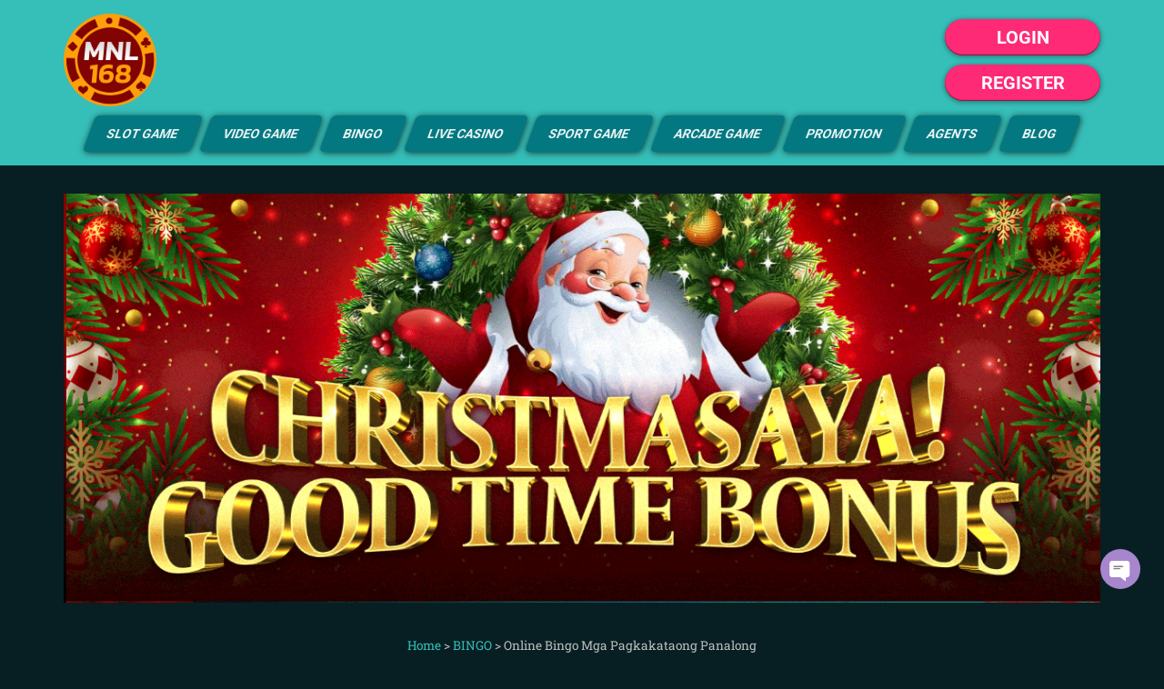

--- FILE ---
content_type: text/html; charset=UTF-8
request_url: https://mnl1688.com/online-bingo-mga-pagkakataong-panalong/
body_size: 23971
content:
<!doctype html>
<html lang="tl" prefix="og: https://ogp.me/ns#">
<head>
	<meta charset="UTF-8">
	<meta name="viewport" content="width=device-width, initial-scale=1">
	<link rel="profile" href="https://gmpg.org/xfn/11">
		<style>img:is([sizes="auto" i], [sizes^="auto," i]) { contain-intrinsic-size: 3000px 1500px }</style>
	
<!-- Search Engine Optimization by Rank Math PRO - https://rankmath.com/ -->
<title>Online Bingo Mga Pagkakataong Panalong - MNL168</title>
<meta name="description" content="Isa sa mga pinakakilalang tip sa bingo ay ang paglalaro ng mas maraming card. Pagkatapos ng lahat,"/>
<meta name="robots" content="follow, index, max-snippet:-1, max-video-preview:-1, max-image-preview:large"/>
<link rel="canonical" href="https://mnl1688.com/online-bingo-mga-pagkakataong-panalong/" />
<meta property="og:locale" content="tl_PH" />
<meta property="og:type" content="article" />
<meta property="og:title" content="Online Bingo Mga Pagkakataong Panalong - MNL168" />
<meta property="og:description" content="Isa sa mga pinakakilalang tip sa bingo ay ang paglalaro ng mas maraming card. Pagkatapos ng lahat," />
<meta property="og:url" content="https://mnl1688.com/online-bingo-mga-pagkakataong-panalong/" />
<meta property="og:site_name" content="MNL168 - Jili Slot Games Online sa Pilipinas" />
<meta property="article:tag" content="Bingo" />
<meta property="article:tag" content="jackpot" />
<meta property="article:tag" content="Lottery" />
<meta property="article:tag" content="lotto probability" />
<meta property="article:tag" content="prizes" />
<meta property="article:tag" content="winner" />
<meta property="article:section" content="BINGO" />
<meta property="og:updated_time" content="2023-04-28T14:38:20+08:00" />
<meta property="og:image" content="https://mnl1688.com/wp-content/uploads/2023/04/MNL168-bingo-1.jpg" />
<meta property="og:image:secure_url" content="https://mnl1688.com/wp-content/uploads/2023/04/MNL168-bingo-1.jpg" />
<meta property="og:image:width" content="605" />
<meta property="og:image:height" content="340" />
<meta property="og:image:alt" content="Isa sa mga pinakakilalang tip sa bingo ay ang paglalaro ng mas maraming card. Pagkatapos ng lahat," />
<meta property="og:image:type" content="image/jpeg" />
<meta property="article:published_time" content="2023-04-28T12:51:14+08:00" />
<meta property="article:modified_time" content="2023-04-28T14:38:20+08:00" />
<meta name="twitter:card" content="summary_large_image" />
<meta name="twitter:title" content="Online Bingo Mga Pagkakataong Panalong - MNL168" />
<meta name="twitter:description" content="Isa sa mga pinakakilalang tip sa bingo ay ang paglalaro ng mas maraming card. Pagkatapos ng lahat," />
<meta name="twitter:image" content="https://mnl1688.com/wp-content/uploads/2023/04/MNL168-bingo-1.jpg" />
<meta name="twitter:label1" content="Written by" />
<meta name="twitter:data1" content="mnl1688" />
<meta name="twitter:label2" content="Time to read" />
<meta name="twitter:data2" content="4 minutes" />
<script type="application/ld+json" class="rank-math-schema-pro">{"@context":"https://schema.org","@graph":[{"@type":"Organization","@id":"https://mnl1688.com/#organization","name":"MNL168 - Jili Slot Games Online sa Pilipinas","logo":{"@type":"ImageObject","@id":"https://mnl1688.com/#logo","url":"https://mnl1688.com/wp-content/uploads/2022/12/Logo-MNL168-150x150.png","contentUrl":"https://mnl1688.com/wp-content/uploads/2022/12/Logo-MNL168-150x150.png","caption":"MNL168 - Jili Slot Games Online sa Pilipinas","inLanguage":"tl"}},{"@type":"WebSite","@id":"https://mnl1688.com/#website","url":"https://mnl1688.com","name":"MNL168 - Jili Slot Games Online sa Pilipinas","publisher":{"@id":"https://mnl1688.com/#organization"},"inLanguage":"tl"},{"@type":"ImageObject","@id":"https://mnl1688.com/wp-content/uploads/2023/04/MNL168-bingo-1.jpg","url":"https://mnl1688.com/wp-content/uploads/2023/04/MNL168-bingo-1.jpg","width":"605","height":"340","caption":"Isa sa mga pinakakilalang tip sa bingo ay ang paglalaro ng mas maraming card. Pagkatapos ng lahat,","inLanguage":"tl"},{"@type":"BreadcrumbList","@id":"https://mnl1688.com/online-bingo-mga-pagkakataong-panalong/#breadcrumb","itemListElement":[{"@type":"ListItem","position":"1","item":{"@id":"https://mnl1688.com","name":"Home"}},{"@type":"ListItem","position":"2","item":{"@id":"https://mnl1688.com/category/bingo/","name":"BINGO"}},{"@type":"ListItem","position":"3","item":{"@id":"https://mnl1688.com/online-bingo-mga-pagkakataong-panalong/","name":"Online Bingo Mga Pagkakataong Panalong"}}]},{"@type":"WebPage","@id":"https://mnl1688.com/online-bingo-mga-pagkakataong-panalong/#webpage","url":"https://mnl1688.com/online-bingo-mga-pagkakataong-panalong/","name":"Online Bingo Mga Pagkakataong Panalong - MNL168","datePublished":"2023-04-28T12:51:14+08:00","dateModified":"2023-04-28T14:38:20+08:00","isPartOf":{"@id":"https://mnl1688.com/#website"},"primaryImageOfPage":{"@id":"https://mnl1688.com/wp-content/uploads/2023/04/MNL168-bingo-1.jpg"},"inLanguage":"tl","breadcrumb":{"@id":"https://mnl1688.com/online-bingo-mga-pagkakataong-panalong/#breadcrumb"}},{"@type":"Person","@id":"https://mnl1688.com/author/mnl1688/","name":"mnl1688","url":"https://mnl1688.com/author/mnl1688/","image":{"@type":"ImageObject","@id":"https://secure.gravatar.com/avatar/359591f43bd4ae6b6104fadee59a526fa8e3f66d544a7c4f3813b74da610df09?s=96&amp;d=mm&amp;r=g","url":"https://secure.gravatar.com/avatar/359591f43bd4ae6b6104fadee59a526fa8e3f66d544a7c4f3813b74da610df09?s=96&amp;d=mm&amp;r=g","caption":"mnl1688","inLanguage":"tl"},"worksFor":{"@id":"https://mnl1688.com/#organization"}},{"@type":"BlogPosting","headline":"Online Bingo Mga Pagkakataong Panalong - MNL168","keywords":"Bingo, Online Bingo Mga Pagkakataong Panalong","datePublished":"2023-04-28T12:51:14+08:00","dateModified":"2023-04-28T14:38:20+08:00","articleSection":"BINGO","author":{"@id":"https://mnl1688.com/author/mnl1688/","name":"mnl1688"},"publisher":{"@id":"https://mnl1688.com/#organization"},"description":"Isa sa mga pinakakilalang tip sa bingo ay ang paglalaro ng mas maraming card. Pagkatapos ng lahat,","name":"Online Bingo Mga Pagkakataong Panalong - MNL168","@id":"https://mnl1688.com/online-bingo-mga-pagkakataong-panalong/#richSnippet","isPartOf":{"@id":"https://mnl1688.com/online-bingo-mga-pagkakataong-panalong/#webpage"},"image":{"@id":"https://mnl1688.com/wp-content/uploads/2023/04/MNL168-bingo-1.jpg"},"inLanguage":"tl","mainEntityOfPage":{"@id":"https://mnl1688.com/online-bingo-mga-pagkakataong-panalong/#webpage"}}]}</script>
<!-- /Rank Math WordPress SEO plugin -->


<link rel="alternate" type="application/rss+xml" title="Destination Website &raquo; Feed" href="https://mnl1688.com/feed/" />
<link rel="alternate" type="application/rss+xml" title="Destination Website &raquo; Mga Komento na Feed" href="https://mnl1688.com/comments/feed/" />
<style id='wp-emoji-styles-inline-css'>

	img.wp-smiley, img.emoji {
		display: inline !important;
		border: none !important;
		box-shadow: none !important;
		height: 1em !important;
		width: 1em !important;
		margin: 0 0.07em !important;
		vertical-align: -0.1em !important;
		background: none !important;
		padding: 0 !important;
	}
</style>
<style id='global-styles-inline-css'>
:root{--wp--preset--aspect-ratio--square: 1;--wp--preset--aspect-ratio--4-3: 4/3;--wp--preset--aspect-ratio--3-4: 3/4;--wp--preset--aspect-ratio--3-2: 3/2;--wp--preset--aspect-ratio--2-3: 2/3;--wp--preset--aspect-ratio--16-9: 16/9;--wp--preset--aspect-ratio--9-16: 9/16;--wp--preset--color--black: #000000;--wp--preset--color--cyan-bluish-gray: #abb8c3;--wp--preset--color--white: #ffffff;--wp--preset--color--pale-pink: #f78da7;--wp--preset--color--vivid-red: #cf2e2e;--wp--preset--color--luminous-vivid-orange: #ff6900;--wp--preset--color--luminous-vivid-amber: #fcb900;--wp--preset--color--light-green-cyan: #7bdcb5;--wp--preset--color--vivid-green-cyan: #00d084;--wp--preset--color--pale-cyan-blue: #8ed1fc;--wp--preset--color--vivid-cyan-blue: #0693e3;--wp--preset--color--vivid-purple: #9b51e0;--wp--preset--gradient--vivid-cyan-blue-to-vivid-purple: linear-gradient(135deg,rgba(6,147,227,1) 0%,rgb(155,81,224) 100%);--wp--preset--gradient--light-green-cyan-to-vivid-green-cyan: linear-gradient(135deg,rgb(122,220,180) 0%,rgb(0,208,130) 100%);--wp--preset--gradient--luminous-vivid-amber-to-luminous-vivid-orange: linear-gradient(135deg,rgba(252,185,0,1) 0%,rgba(255,105,0,1) 100%);--wp--preset--gradient--luminous-vivid-orange-to-vivid-red: linear-gradient(135deg,rgba(255,105,0,1) 0%,rgb(207,46,46) 100%);--wp--preset--gradient--very-light-gray-to-cyan-bluish-gray: linear-gradient(135deg,rgb(238,238,238) 0%,rgb(169,184,195) 100%);--wp--preset--gradient--cool-to-warm-spectrum: linear-gradient(135deg,rgb(74,234,220) 0%,rgb(151,120,209) 20%,rgb(207,42,186) 40%,rgb(238,44,130) 60%,rgb(251,105,98) 80%,rgb(254,248,76) 100%);--wp--preset--gradient--blush-light-purple: linear-gradient(135deg,rgb(255,206,236) 0%,rgb(152,150,240) 100%);--wp--preset--gradient--blush-bordeaux: linear-gradient(135deg,rgb(254,205,165) 0%,rgb(254,45,45) 50%,rgb(107,0,62) 100%);--wp--preset--gradient--luminous-dusk: linear-gradient(135deg,rgb(255,203,112) 0%,rgb(199,81,192) 50%,rgb(65,88,208) 100%);--wp--preset--gradient--pale-ocean: linear-gradient(135deg,rgb(255,245,203) 0%,rgb(182,227,212) 50%,rgb(51,167,181) 100%);--wp--preset--gradient--electric-grass: linear-gradient(135deg,rgb(202,248,128) 0%,rgb(113,206,126) 100%);--wp--preset--gradient--midnight: linear-gradient(135deg,rgb(2,3,129) 0%,rgb(40,116,252) 100%);--wp--preset--font-size--small: 13px;--wp--preset--font-size--medium: 20px;--wp--preset--font-size--large: 36px;--wp--preset--font-size--x-large: 42px;--wp--preset--spacing--20: 0.44rem;--wp--preset--spacing--30: 0.67rem;--wp--preset--spacing--40: 1rem;--wp--preset--spacing--50: 1.5rem;--wp--preset--spacing--60: 2.25rem;--wp--preset--spacing--70: 3.38rem;--wp--preset--spacing--80: 5.06rem;--wp--preset--shadow--natural: 6px 6px 9px rgba(0, 0, 0, 0.2);--wp--preset--shadow--deep: 12px 12px 50px rgba(0, 0, 0, 0.4);--wp--preset--shadow--sharp: 6px 6px 0px rgba(0, 0, 0, 0.2);--wp--preset--shadow--outlined: 6px 6px 0px -3px rgba(255, 255, 255, 1), 6px 6px rgba(0, 0, 0, 1);--wp--preset--shadow--crisp: 6px 6px 0px rgba(0, 0, 0, 1);}:root { --wp--style--global--content-size: 800px;--wp--style--global--wide-size: 1200px; }:where(body) { margin: 0; }.wp-site-blocks > .alignleft { float: left; margin-right: 2em; }.wp-site-blocks > .alignright { float: right; margin-left: 2em; }.wp-site-blocks > .aligncenter { justify-content: center; margin-left: auto; margin-right: auto; }:where(.wp-site-blocks) > * { margin-block-start: 24px; margin-block-end: 0; }:where(.wp-site-blocks) > :first-child { margin-block-start: 0; }:where(.wp-site-blocks) > :last-child { margin-block-end: 0; }:root { --wp--style--block-gap: 24px; }:root :where(.is-layout-flow) > :first-child{margin-block-start: 0;}:root :where(.is-layout-flow) > :last-child{margin-block-end: 0;}:root :where(.is-layout-flow) > *{margin-block-start: 24px;margin-block-end: 0;}:root :where(.is-layout-constrained) > :first-child{margin-block-start: 0;}:root :where(.is-layout-constrained) > :last-child{margin-block-end: 0;}:root :where(.is-layout-constrained) > *{margin-block-start: 24px;margin-block-end: 0;}:root :where(.is-layout-flex){gap: 24px;}:root :where(.is-layout-grid){gap: 24px;}.is-layout-flow > .alignleft{float: left;margin-inline-start: 0;margin-inline-end: 2em;}.is-layout-flow > .alignright{float: right;margin-inline-start: 2em;margin-inline-end: 0;}.is-layout-flow > .aligncenter{margin-left: auto !important;margin-right: auto !important;}.is-layout-constrained > .alignleft{float: left;margin-inline-start: 0;margin-inline-end: 2em;}.is-layout-constrained > .alignright{float: right;margin-inline-start: 2em;margin-inline-end: 0;}.is-layout-constrained > .aligncenter{margin-left: auto !important;margin-right: auto !important;}.is-layout-constrained > :where(:not(.alignleft):not(.alignright):not(.alignfull)){max-width: var(--wp--style--global--content-size);margin-left: auto !important;margin-right: auto !important;}.is-layout-constrained > .alignwide{max-width: var(--wp--style--global--wide-size);}body .is-layout-flex{display: flex;}.is-layout-flex{flex-wrap: wrap;align-items: center;}.is-layout-flex > :is(*, div){margin: 0;}body .is-layout-grid{display: grid;}.is-layout-grid > :is(*, div){margin: 0;}body{padding-top: 0px;padding-right: 0px;padding-bottom: 0px;padding-left: 0px;}a:where(:not(.wp-element-button)){text-decoration: underline;}:root :where(.wp-element-button, .wp-block-button__link){background-color: #32373c;border-width: 0;color: #fff;font-family: inherit;font-size: inherit;line-height: inherit;padding: calc(0.667em + 2px) calc(1.333em + 2px);text-decoration: none;}.has-black-color{color: var(--wp--preset--color--black) !important;}.has-cyan-bluish-gray-color{color: var(--wp--preset--color--cyan-bluish-gray) !important;}.has-white-color{color: var(--wp--preset--color--white) !important;}.has-pale-pink-color{color: var(--wp--preset--color--pale-pink) !important;}.has-vivid-red-color{color: var(--wp--preset--color--vivid-red) !important;}.has-luminous-vivid-orange-color{color: var(--wp--preset--color--luminous-vivid-orange) !important;}.has-luminous-vivid-amber-color{color: var(--wp--preset--color--luminous-vivid-amber) !important;}.has-light-green-cyan-color{color: var(--wp--preset--color--light-green-cyan) !important;}.has-vivid-green-cyan-color{color: var(--wp--preset--color--vivid-green-cyan) !important;}.has-pale-cyan-blue-color{color: var(--wp--preset--color--pale-cyan-blue) !important;}.has-vivid-cyan-blue-color{color: var(--wp--preset--color--vivid-cyan-blue) !important;}.has-vivid-purple-color{color: var(--wp--preset--color--vivid-purple) !important;}.has-black-background-color{background-color: var(--wp--preset--color--black) !important;}.has-cyan-bluish-gray-background-color{background-color: var(--wp--preset--color--cyan-bluish-gray) !important;}.has-white-background-color{background-color: var(--wp--preset--color--white) !important;}.has-pale-pink-background-color{background-color: var(--wp--preset--color--pale-pink) !important;}.has-vivid-red-background-color{background-color: var(--wp--preset--color--vivid-red) !important;}.has-luminous-vivid-orange-background-color{background-color: var(--wp--preset--color--luminous-vivid-orange) !important;}.has-luminous-vivid-amber-background-color{background-color: var(--wp--preset--color--luminous-vivid-amber) !important;}.has-light-green-cyan-background-color{background-color: var(--wp--preset--color--light-green-cyan) !important;}.has-vivid-green-cyan-background-color{background-color: var(--wp--preset--color--vivid-green-cyan) !important;}.has-pale-cyan-blue-background-color{background-color: var(--wp--preset--color--pale-cyan-blue) !important;}.has-vivid-cyan-blue-background-color{background-color: var(--wp--preset--color--vivid-cyan-blue) !important;}.has-vivid-purple-background-color{background-color: var(--wp--preset--color--vivid-purple) !important;}.has-black-border-color{border-color: var(--wp--preset--color--black) !important;}.has-cyan-bluish-gray-border-color{border-color: var(--wp--preset--color--cyan-bluish-gray) !important;}.has-white-border-color{border-color: var(--wp--preset--color--white) !important;}.has-pale-pink-border-color{border-color: var(--wp--preset--color--pale-pink) !important;}.has-vivid-red-border-color{border-color: var(--wp--preset--color--vivid-red) !important;}.has-luminous-vivid-orange-border-color{border-color: var(--wp--preset--color--luminous-vivid-orange) !important;}.has-luminous-vivid-amber-border-color{border-color: var(--wp--preset--color--luminous-vivid-amber) !important;}.has-light-green-cyan-border-color{border-color: var(--wp--preset--color--light-green-cyan) !important;}.has-vivid-green-cyan-border-color{border-color: var(--wp--preset--color--vivid-green-cyan) !important;}.has-pale-cyan-blue-border-color{border-color: var(--wp--preset--color--pale-cyan-blue) !important;}.has-vivid-cyan-blue-border-color{border-color: var(--wp--preset--color--vivid-cyan-blue) !important;}.has-vivid-purple-border-color{border-color: var(--wp--preset--color--vivid-purple) !important;}.has-vivid-cyan-blue-to-vivid-purple-gradient-background{background: var(--wp--preset--gradient--vivid-cyan-blue-to-vivid-purple) !important;}.has-light-green-cyan-to-vivid-green-cyan-gradient-background{background: var(--wp--preset--gradient--light-green-cyan-to-vivid-green-cyan) !important;}.has-luminous-vivid-amber-to-luminous-vivid-orange-gradient-background{background: var(--wp--preset--gradient--luminous-vivid-amber-to-luminous-vivid-orange) !important;}.has-luminous-vivid-orange-to-vivid-red-gradient-background{background: var(--wp--preset--gradient--luminous-vivid-orange-to-vivid-red) !important;}.has-very-light-gray-to-cyan-bluish-gray-gradient-background{background: var(--wp--preset--gradient--very-light-gray-to-cyan-bluish-gray) !important;}.has-cool-to-warm-spectrum-gradient-background{background: var(--wp--preset--gradient--cool-to-warm-spectrum) !important;}.has-blush-light-purple-gradient-background{background: var(--wp--preset--gradient--blush-light-purple) !important;}.has-blush-bordeaux-gradient-background{background: var(--wp--preset--gradient--blush-bordeaux) !important;}.has-luminous-dusk-gradient-background{background: var(--wp--preset--gradient--luminous-dusk) !important;}.has-pale-ocean-gradient-background{background: var(--wp--preset--gradient--pale-ocean) !important;}.has-electric-grass-gradient-background{background: var(--wp--preset--gradient--electric-grass) !important;}.has-midnight-gradient-background{background: var(--wp--preset--gradient--midnight) !important;}.has-small-font-size{font-size: var(--wp--preset--font-size--small) !important;}.has-medium-font-size{font-size: var(--wp--preset--font-size--medium) !important;}.has-large-font-size{font-size: var(--wp--preset--font-size--large) !important;}.has-x-large-font-size{font-size: var(--wp--preset--font-size--x-large) !important;}
:root :where(.wp-block-pullquote){font-size: 1.5em;line-height: 1.6;}
</style>
<link data-minify="1" rel='stylesheet' id='hello-elementor-css' href='https://mnl1688.com/wp-content/cache/min/1/wp-content/themes/hello-elementor/assets/css/reset.css?ver=1753867812' media='all' />
<link data-minify="1" rel='stylesheet' id='hello-elementor-theme-style-css' href='https://mnl1688.com/wp-content/cache/min/1/wp-content/themes/hello-elementor/assets/css/theme.css?ver=1753867812' media='all' />
<link data-minify="1" rel='stylesheet' id='hello-elementor-header-footer-css' href='https://mnl1688.com/wp-content/cache/min/1/wp-content/themes/hello-elementor/assets/css/header-footer.css?ver=1753867812' media='all' />
<link rel='stylesheet' id='elementor-frontend-css' href='https://mnl1688.com/wp-content/plugins/elementor/assets/css/frontend.min.css?ver=3.30.3' media='all' />
<link rel='stylesheet' id='elementor-post-6-css' href='https://mnl1688.com/wp-content/uploads/elementor/css/post-6.css?ver=1753867593' media='all' />
<link rel='stylesheet' id='widget-image-css' href='https://mnl1688.com/wp-content/plugins/elementor/assets/css/widget-image.min.css?ver=3.30.3' media='all' />
<link rel='stylesheet' id='widget-nav-menu-css' href='https://mnl1688.com/wp-content/plugins/elementor-pro/assets/css/widget-nav-menu.min.css?ver=3.30.1' media='all' />
<link rel='stylesheet' id='widget-heading-css' href='https://mnl1688.com/wp-content/plugins/elementor/assets/css/widget-heading.min.css?ver=3.30.3' media='all' />
<link data-minify="1" rel='stylesheet' id='swiper-css' href='https://mnl1688.com/wp-content/cache/min/1/wp-content/plugins/elementor/assets/lib/swiper/v8/css/swiper.min.css?ver=1753867812' media='all' />
<link rel='stylesheet' id='e-swiper-css' href='https://mnl1688.com/wp-content/plugins/elementor/assets/css/conditionals/e-swiper.min.css?ver=3.30.3' media='all' />
<link rel='stylesheet' id='widget-image-carousel-css' href='https://mnl1688.com/wp-content/plugins/elementor/assets/css/widget-image-carousel.min.css?ver=3.30.3' media='all' />
<link rel='stylesheet' id='widget-post-info-css' href='https://mnl1688.com/wp-content/plugins/elementor-pro/assets/css/widget-post-info.min.css?ver=3.30.1' media='all' />
<link rel='stylesheet' id='widget-icon-list-css' href='https://mnl1688.com/wp-content/plugins/elementor/assets/css/widget-icon-list.min.css?ver=3.30.3' media='all' />
<link rel='stylesheet' id='widget-posts-css' href='https://mnl1688.com/wp-content/plugins/elementor-pro/assets/css/widget-posts.min.css?ver=3.30.1' media='all' />
<link data-minify="1" rel='stylesheet' id='font-awesome-5-all-css' href='https://mnl1688.com/wp-content/cache/min/1/wp-content/plugins/elementor/assets/lib/font-awesome/css/all.min.css?ver=1753867812' media='all' />
<link rel='stylesheet' id='font-awesome-4-shim-css' href='https://mnl1688.com/wp-content/plugins/elementor/assets/lib/font-awesome/css/v4-shims.min.css?ver=3.30.3' media='all' />
<link rel='stylesheet' id='widget-table-of-contents-css' href='https://mnl1688.com/wp-content/plugins/elementor-pro/assets/css/widget-table-of-contents.min.css?ver=3.30.1' media='all' />
<link rel='stylesheet' id='elementor-post-2696-css' href='https://mnl1688.com/wp-content/uploads/elementor/css/post-2696.css?ver=1753980445' media='all' />
<link rel='stylesheet' id='elementor-post-15-css' href='https://mnl1688.com/wp-content/uploads/elementor/css/post-15.css?ver=1753867593' media='all' />
<link rel='stylesheet' id='elementor-post-54-css' href='https://mnl1688.com/wp-content/uploads/elementor/css/post-54.css?ver=1753867593' media='all' />
<link rel='stylesheet' id='elementor-post-695-css' href='https://mnl1688.com/wp-content/uploads/elementor/css/post-695.css?ver=1753867593' media='all' />
<style id='rocket-lazyload-inline-css'>
.rll-youtube-player{position:relative;padding-bottom:56.23%;height:0;overflow:hidden;max-width:100%;}.rll-youtube-player:focus-within{outline: 2px solid currentColor;outline-offset: 5px;}.rll-youtube-player iframe{position:absolute;top:0;left:0;width:100%;height:100%;z-index:100;background:0 0}.rll-youtube-player img{bottom:0;display:block;left:0;margin:auto;max-width:100%;width:100%;position:absolute;right:0;top:0;border:none;height:auto;-webkit-transition:.4s all;-moz-transition:.4s all;transition:.4s all}.rll-youtube-player img:hover{-webkit-filter:brightness(75%)}.rll-youtube-player .play{height:100%;width:100%;left:0;top:0;position:absolute;background:var(--wpr-bg-560b1594-8c7f-4af7-b9c0-71c4f20d593d) no-repeat center;background-color: transparent !important;cursor:pointer;border:none;}.wp-embed-responsive .wp-has-aspect-ratio .rll-youtube-player{position:absolute;padding-bottom:0;width:100%;height:100%;top:0;bottom:0;left:0;right:0}
</style>
<link data-minify="1" rel='stylesheet' id='elementor-gf-local-roboto-css' href='https://mnl1688.com/wp-content/cache/min/1/wp-content/uploads/elementor/google-fonts/css/roboto.css?ver=1753867812' media='all' />
<link data-minify="1" rel='stylesheet' id='elementor-gf-local-robotoslab-css' href='https://mnl1688.com/wp-content/cache/min/1/wp-content/uploads/elementor/google-fonts/css/robotoslab.css?ver=1753867812' media='all' />
<script src="https://mnl1688.com/wp-includes/js/jquery/jquery.min.js?ver=3.7.1" id="jquery-core-js" data-rocket-defer defer></script>
<script src="https://mnl1688.com/wp-includes/js/jquery/jquery-migrate.min.js?ver=3.4.1" id="jquery-migrate-js" data-rocket-defer defer></script>
<script src="https://mnl1688.com/wp-content/plugins/elementor/assets/lib/font-awesome/js/v4-shims.min.js?ver=3.30.3" id="font-awesome-4-shim-js" data-rocket-defer defer></script>
<link rel="https://api.w.org/" href="https://mnl1688.com/wp-json/" /><link rel="alternate" title="JSON" type="application/json" href="https://mnl1688.com/wp-json/wp/v2/posts/2696" /><link rel="EditURI" type="application/rsd+xml" title="RSD" href="https://mnl1688.com/xmlrpc.php?rsd" />
<meta name="generator" content="WordPress 6.8.2" />
<link rel='shortlink' href='https://mnl1688.com/?p=2696' />
<link rel="alternate" title="oEmbed (JSON)" type="application/json+oembed" href="https://mnl1688.com/wp-json/oembed/1.0/embed?url=https%3A%2F%2Fmnl1688.com%2Fonline-bingo-mga-pagkakataong-panalong%2F" />
<link rel="alternate" title="oEmbed (XML)" type="text/xml+oembed" href="https://mnl1688.com/wp-json/oembed/1.0/embed?url=https%3A%2F%2Fmnl1688.com%2Fonline-bingo-mga-pagkakataong-panalong%2F&#038;format=xml" />
<meta name="description" content="Isa sa mga pinakakilalang tip sa bingo ay ang paglalaro ng mas maraming card. Pagkatapos ng lahat,">
<meta name="generator" content="Elementor 3.30.3; features: e_font_icon_svg, additional_custom_breakpoints; settings: css_print_method-external, google_font-enabled, font_display-swap">
			<style>
				.e-con.e-parent:nth-of-type(n+4):not(.e-lazyloaded):not(.e-no-lazyload),
				.e-con.e-parent:nth-of-type(n+4):not(.e-lazyloaded):not(.e-no-lazyload) * {
					background-image: none !important;
				}
				@media screen and (max-height: 1024px) {
					.e-con.e-parent:nth-of-type(n+3):not(.e-lazyloaded):not(.e-no-lazyload),
					.e-con.e-parent:nth-of-type(n+3):not(.e-lazyloaded):not(.e-no-lazyload) * {
						background-image: none !important;
					}
				}
				@media screen and (max-height: 640px) {
					.e-con.e-parent:nth-of-type(n+2):not(.e-lazyloaded):not(.e-no-lazyload),
					.e-con.e-parent:nth-of-type(n+2):not(.e-lazyloaded):not(.e-no-lazyload) * {
						background-image: none !important;
					}
				}
			</style>
			<link rel="icon" href="https://mnl1688.com/wp-content/uploads/2022/12/Logo-MNL168-150x150.png" sizes="32x32" />
<link rel="icon" href="https://mnl1688.com/wp-content/uploads/2022/12/Logo-MNL168-300x300.png" sizes="192x192" />
<link rel="apple-touch-icon" href="https://mnl1688.com/wp-content/uploads/2022/12/Logo-MNL168-300x300.png" />
<meta name="msapplication-TileImage" content="https://mnl1688.com/wp-content/uploads/2022/12/Logo-MNL168-300x300.png" />
<noscript><style id="rocket-lazyload-nojs-css">.rll-youtube-player, [data-lazy-src]{display:none !important;}</style></noscript><style id="wpr-lazyload-bg-container"></style><style id="wpr-lazyload-bg-exclusion"></style>
<noscript>
<style id="wpr-lazyload-bg-nostyle">.rll-youtube-player .play{--wpr-bg-560b1594-8c7f-4af7-b9c0-71c4f20d593d: url('https://mnl1688.com/wp-content/plugins/wp-rocket/assets/img/youtube.png');}</style>
</noscript>
<script type="application/javascript">const rocket_pairs = [{"selector":".rll-youtube-player .play","style":".rll-youtube-player .play{--wpr-bg-560b1594-8c7f-4af7-b9c0-71c4f20d593d: url('https:\/\/mnl1688.com\/wp-content\/plugins\/wp-rocket\/assets\/img\/youtube.png');}","hash":"560b1594-8c7f-4af7-b9c0-71c4f20d593d","url":"https:\/\/mnl1688.com\/wp-content\/plugins\/wp-rocket\/assets\/img\/youtube.png"}]; const rocket_excluded_pairs = [];</script><meta name="generator" content="WP Rocket 3.19.2.1" data-wpr-features="wpr_lazyload_css_bg_img wpr_defer_js wpr_minify_js wpr_lazyload_images wpr_lazyload_iframes wpr_image_dimensions wpr_minify_css wpr_preload_links wpr_desktop" /></head>
<body class="wp-singular post-template-default single single-post postid-2696 single-format-standard wp-custom-logo wp-embed-responsive wp-theme-hello-elementor hello-elementor-default elementor-default elementor-kit-6 elementor-page elementor-page-2696 elementor-page-695">


<a class="skip-link screen-reader-text" href="#content">Lumaktaw sa nilalaman</a>

		<header data-rocket-location-hash="394f683bc6f079e88bc356e72852686a" data-elementor-type="header" data-elementor-id="15" class="elementor elementor-15 elementor-location-header" data-elementor-post-type="elementor_library">
			<div class="elementor-element elementor-element-44a7758 e-flex e-con-boxed e-con e-parent" data-id="44a7758" data-element_type="container" data-settings="{&quot;background_background&quot;:&quot;classic&quot;,&quot;position&quot;:&quot;fixed&quot;}">
					<div data-rocket-location-hash="da3b654b339ed49f0234db69a353a170" class="e-con-inner">
		<div class="elementor-element elementor-element-46f0744 e-con-full e-flex e-con e-child" data-id="46f0744" data-element_type="container">
				<div class="elementor-element elementor-element-0f691e4 elementor-widget elementor-widget-theme-site-logo elementor-widget-image" data-id="0f691e4" data-element_type="widget" data-widget_type="theme-site-logo.default">
				<div class="elementor-widget-container">
											<a href="https://mnl1688.com">
			<img width="512" height="512" src="data:image/svg+xml,%3Csvg%20xmlns='http://www.w3.org/2000/svg'%20viewBox='0%200%20512%20512'%3E%3C/svg%3E" class="attachment-full size-full wp-image-979" alt="" data-lazy-srcset="https://mnl1688.com/wp-content/uploads/2022/12/Logo-MNL168.png 512w, https://mnl1688.com/wp-content/uploads/2022/12/Logo-MNL168-300x300.png 300w, https://mnl1688.com/wp-content/uploads/2022/12/Logo-MNL168-150x150.png 150w" data-lazy-sizes="(max-width: 512px) 100vw, 512px" data-lazy-src="https://mnl1688.com/wp-content/uploads/2022/12/Logo-MNL168.png" /><noscript><img width="512" height="512" src="https://mnl1688.com/wp-content/uploads/2022/12/Logo-MNL168.png" class="attachment-full size-full wp-image-979" alt="" srcset="https://mnl1688.com/wp-content/uploads/2022/12/Logo-MNL168.png 512w, https://mnl1688.com/wp-content/uploads/2022/12/Logo-MNL168-300x300.png 300w, https://mnl1688.com/wp-content/uploads/2022/12/Logo-MNL168-150x150.png 150w" sizes="(max-width: 512px) 100vw, 512px" /></noscript>				</a>
											</div>
				</div>
				</div>
		<div class="elementor-element elementor-element-bfce7ef e-con-full e-flex e-con e-child" data-id="bfce7ef" data-element_type="container">
				<div class="elementor-element elementor-element-d677c77 elementor-align-right header-btn elementor-widget elementor-widget-button" data-id="d677c77" data-element_type="widget" data-widget_type="button.default">
				<div class="elementor-widget-container">
									<div class="elementor-button-wrapper">
					<a class="elementor-button elementor-button-link elementor-size-md" href="https://phyz888.xgbet.vip/register.html">
						<span class="elementor-button-content-wrapper">
									<span class="elementor-button-text">LOGIN</span>
					</span>
					</a>
				</div>
								</div>
				</div>
				<div class="elementor-element elementor-element-d8f9345 elementor-align-right header-btn elementor-widget elementor-widget-button" data-id="d8f9345" data-element_type="widget" data-widget_type="button.default">
				<div class="elementor-widget-container">
									<div class="elementor-button-wrapper">
					<a class="elementor-button elementor-button-link elementor-size-md" href="https://phyz888.xgbet.vip/register.html">
						<span class="elementor-button-content-wrapper">
									<span class="elementor-button-text">REGISTER</span>
					</span>
					</a>
				</div>
								</div>
				</div>
				</div>
		<div class="elementor-element elementor-element-b7569c9 e-con-full e-flex e-con e-child" data-id="b7569c9" data-element_type="container">
				<div class="elementor-element elementor-element-ad1ce5d elementor-nav-menu__align-center elementor-nav-menu--dropdown-mobile elementor-nav-menu--stretch elementor-nav-menu__text-align-center header-menu elementor-nav-menu--toggle elementor-nav-menu--burger elementor-widget elementor-widget-nav-menu" data-id="ad1ce5d" data-element_type="widget" data-settings="{&quot;full_width&quot;:&quot;stretch&quot;,&quot;layout&quot;:&quot;horizontal&quot;,&quot;submenu_icon&quot;:{&quot;value&quot;:&quot;&lt;svg class=\&quot;e-font-icon-svg e-fas-caret-down\&quot; viewBox=\&quot;0 0 320 512\&quot; xmlns=\&quot;http:\/\/www.w3.org\/2000\/svg\&quot;&gt;&lt;path d=\&quot;M31.3 192h257.3c17.8 0 26.7 21.5 14.1 34.1L174.1 354.8c-7.8 7.8-20.5 7.8-28.3 0L17.2 226.1C4.6 213.5 13.5 192 31.3 192z\&quot;&gt;&lt;\/path&gt;&lt;\/svg&gt;&quot;,&quot;library&quot;:&quot;fa-solid&quot;},&quot;toggle&quot;:&quot;burger&quot;}" data-widget_type="nav-menu.default">
				<div class="elementor-widget-container">
								<nav aria-label="Menu" class="elementor-nav-menu--main elementor-nav-menu__container elementor-nav-menu--layout-horizontal e--pointer-none">
				<ul id="menu-1-ad1ce5d" class="elementor-nav-menu"><li class="menu-item menu-item-type-post_type menu-item-object-page menu-item-1045"><a href="https://mnl1688.com/slot-game/" class="elementor-item">SLOT GAME</a></li>
<li class="menu-item menu-item-type-post_type menu-item-object-page menu-item-1046"><a href="https://mnl1688.com/video-game/" class="elementor-item">VIDEO GAME</a></li>
<li class="menu-item menu-item-type-post_type menu-item-object-page menu-item-1047"><a href="https://mnl1688.com/bingo/" class="elementor-item">BINGO</a></li>
<li class="menu-item menu-item-type-post_type menu-item-object-page menu-item-1048"><a href="https://mnl1688.com/live-casino/" class="elementor-item">LIVE CASINO</a></li>
<li class="menu-item menu-item-type-post_type menu-item-object-page menu-item-1049"><a href="https://mnl1688.com/sport-game/" class="elementor-item">SPORT GAME</a></li>
<li class="menu-item menu-item-type-post_type menu-item-object-page menu-item-1050"><a href="https://mnl1688.com/arcade-game/" class="elementor-item">ARCADE GAME</a></li>
<li class="menu-item menu-item-type-post_type menu-item-object-page menu-item-1051"><a href="https://mnl1688.com/promotion/" class="elementor-item">PROMOTION</a></li>
<li class="menu-item menu-item-type-post_type menu-item-object-page menu-item-971"><a href="https://mnl1688.com/agents/" class="elementor-item">AGENTS</a></li>
<li class="menu-item menu-item-type-post_type menu-item-object-page menu-item-7431"><a href="https://mnl1688.com/blog/" class="elementor-item">BLOG</a></li>
</ul>			</nav>
					<div class="elementor-menu-toggle" role="button" tabindex="0" aria-label="Menu Toggle" aria-expanded="false">
			<svg aria-hidden="true" role="presentation" class="elementor-menu-toggle__icon--open e-font-icon-svg e-eicon-menu-bar" viewBox="0 0 1000 1000" xmlns="http://www.w3.org/2000/svg"><path d="M104 333H896C929 333 958 304 958 271S929 208 896 208H104C71 208 42 237 42 271S71 333 104 333ZM104 583H896C929 583 958 554 958 521S929 458 896 458H104C71 458 42 487 42 521S71 583 104 583ZM104 833H896C929 833 958 804 958 771S929 708 896 708H104C71 708 42 737 42 771S71 833 104 833Z"></path></svg><svg aria-hidden="true" role="presentation" class="elementor-menu-toggle__icon--close e-font-icon-svg e-eicon-close" viewBox="0 0 1000 1000" xmlns="http://www.w3.org/2000/svg"><path d="M742 167L500 408 258 167C246 154 233 150 217 150 196 150 179 158 167 167 154 179 150 196 150 212 150 229 154 242 171 254L408 500 167 742C138 771 138 800 167 829 196 858 225 858 254 829L496 587 738 829C750 842 767 846 783 846 800 846 817 842 829 829 842 817 846 804 846 783 846 767 842 750 829 737L588 500 833 258C863 229 863 200 833 171 804 137 775 137 742 167Z"></path></svg>		</div>
					<nav class="elementor-nav-menu--dropdown elementor-nav-menu__container" aria-hidden="true">
				<ul id="menu-2-ad1ce5d" class="elementor-nav-menu"><li class="menu-item menu-item-type-post_type menu-item-object-page menu-item-1045"><a href="https://mnl1688.com/slot-game/" class="elementor-item" tabindex="-1">SLOT GAME</a></li>
<li class="menu-item menu-item-type-post_type menu-item-object-page menu-item-1046"><a href="https://mnl1688.com/video-game/" class="elementor-item" tabindex="-1">VIDEO GAME</a></li>
<li class="menu-item menu-item-type-post_type menu-item-object-page menu-item-1047"><a href="https://mnl1688.com/bingo/" class="elementor-item" tabindex="-1">BINGO</a></li>
<li class="menu-item menu-item-type-post_type menu-item-object-page menu-item-1048"><a href="https://mnl1688.com/live-casino/" class="elementor-item" tabindex="-1">LIVE CASINO</a></li>
<li class="menu-item menu-item-type-post_type menu-item-object-page menu-item-1049"><a href="https://mnl1688.com/sport-game/" class="elementor-item" tabindex="-1">SPORT GAME</a></li>
<li class="menu-item menu-item-type-post_type menu-item-object-page menu-item-1050"><a href="https://mnl1688.com/arcade-game/" class="elementor-item" tabindex="-1">ARCADE GAME</a></li>
<li class="menu-item menu-item-type-post_type menu-item-object-page menu-item-1051"><a href="https://mnl1688.com/promotion/" class="elementor-item" tabindex="-1">PROMOTION</a></li>
<li class="menu-item menu-item-type-post_type menu-item-object-page menu-item-971"><a href="https://mnl1688.com/agents/" class="elementor-item" tabindex="-1">AGENTS</a></li>
<li class="menu-item menu-item-type-post_type menu-item-object-page menu-item-7431"><a href="https://mnl1688.com/blog/" class="elementor-item" tabindex="-1">BLOG</a></li>
</ul>			</nav>
						</div>
				</div>
				</div>
					</div>
				</div>
				</header>
				<div data-rocket-location-hash="27480b845c0caee550ed848601d0db5d" data-elementor-type="single-post" data-elementor-id="695" class="elementor elementor-695 elementor-location-single post-2696 post type-post status-publish format-standard has-post-thumbnail hentry category-bingo tag-bingo tag-jackpot tag-lottery tag-lotto-probability tag-prizes tag-winner" data-elementor-post-type="elementor_library">
			<div data-rocket-location-hash="68dfec8f4e61f93a0ad37ff869570a6e" class="elementor-element elementor-element-4599e893 e-flex e-con-boxed e-con e-parent" data-id="4599e893" data-element_type="container">
					<div data-rocket-location-hash="f250ef8b555c141129e008721383720a" class="e-con-inner">
		<div class="elementor-element elementor-element-73fc6ebb e-con-full e-flex e-con e-child" data-id="73fc6ebb" data-element_type="container">
				<div class="elementor-element elementor-element-2c1afc9 elementor-widget elementor-widget-image-carousel" data-id="2c1afc9" data-element_type="widget" data-settings="{&quot;slides_to_show&quot;:&quot;1&quot;,&quot;navigation&quot;:&quot;none&quot;,&quot;pause_on_hover&quot;:&quot;no&quot;,&quot;autoplay_speed&quot;:3000,&quot;autoplay&quot;:&quot;yes&quot;,&quot;pause_on_interaction&quot;:&quot;yes&quot;,&quot;infinite&quot;:&quot;yes&quot;,&quot;effect&quot;:&quot;slide&quot;,&quot;speed&quot;:500}" data-widget_type="image-carousel.default">
				<div class="elementor-widget-container">
							<div class="elementor-image-carousel-wrapper swiper" role="region" aria-roledescription="carousel" aria-label="Image Carousel" dir="ltr">
			<div class="elementor-image-carousel swiper-wrapper" aria-live="off">
								<div class="swiper-slide" role="group" aria-roledescription="slide" aria-label="1 of 11"><a data-elementor-open-lightbox="yes" data-elementor-lightbox-slideshow="2c1afc9" data-elementor-lightbox-title="MNL168_Banner_2022_The_Best_Recommended_Online_Casino_MNL777_1" data-e-action-hash="#elementor-action%3Aaction%3Dlightbox%26settings%[base64]%3D" href="https://phyz888.xgbet.vip/register.html"><figure class="swiper-slide-inner"><img width="1200" height="474" class="swiper-slide-image" src="data:image/svg+xml,%3Csvg%20xmlns='http://www.w3.org/2000/svg'%20viewBox='0%200%201200%20474'%3E%3C/svg%3E" alt="MNL168_Banner_2022_The_Best_Recommended_Online_Casino_MNL777_1" data-lazy-src="https://mnl1688.com/wp-content/uploads/2022/12/MNL168_Banner_2022_The_Best_Recommended_Online_Casino_MNL777_1.png" /><noscript><img width="1200" height="474" class="swiper-slide-image" src="https://mnl1688.com/wp-content/uploads/2022/12/MNL168_Banner_2022_The_Best_Recommended_Online_Casino_MNL777_1.png" alt="MNL168_Banner_2022_The_Best_Recommended_Online_Casino_MNL777_1" /></noscript></figure></a></div><div class="swiper-slide" role="group" aria-roledescription="slide" aria-label="2 of 11"><a data-elementor-open-lightbox="yes" data-elementor-lightbox-slideshow="2c1afc9" data-elementor-lightbox-title="PaskoDT" data-e-action-hash="#elementor-action%3Aaction%3Dlightbox%26settings%3DeyJpZCI6OTkxLCJ1cmwiOiJodHRwczpcL1wvbW5sMTY4OC5jb21cL3dwLWNvbnRlbnRcL3VwbG9hZHNcLzIwMjJcLzEyXC9QYXNrb0RULmdpZiIsInNsaWRlc2hvdyI6IjJjMWFmYzkifQ%3D%3D" href="https://phyz888.xgbet.vip/register.html"><figure class="swiper-slide-inner"><img width="1200" height="474" class="swiper-slide-image" src="data:image/svg+xml,%3Csvg%20xmlns='http://www.w3.org/2000/svg'%20viewBox='0%200%201200%20474'%3E%3C/svg%3E" alt="PaskoDT" data-lazy-src="https://mnl1688.com/wp-content/uploads/2022/12/PaskoDT.gif" /><noscript><img width="1200" height="474" class="swiper-slide-image" src="https://mnl1688.com/wp-content/uploads/2022/12/PaskoDT.gif" alt="PaskoDT" /></noscript></figure></a></div><div class="swiper-slide" role="group" aria-roledescription="slide" aria-label="3 of 11"><a data-elementor-open-lightbox="yes" data-elementor-lightbox-slideshow="2c1afc9" data-elementor-lightbox-title="mnl168-GCASH-DT" data-e-action-hash="#elementor-action%3Aaction%3Dlightbox%26settings%3DeyJpZCI6OTkwLCJ1cmwiOiJodHRwczpcL1wvbW5sMTY4OC5jb21cL3dwLWNvbnRlbnRcL3VwbG9hZHNcLzIwMjJcLzEyXC9tbmwxNjgtR0NBU0gtRFQucG5nIiwic2xpZGVzaG93IjoiMmMxYWZjOSJ9" href="https://phyz888.xgbet.vip/register.html"><figure class="swiper-slide-inner"><img width="1200" height="474" class="swiper-slide-image" src="data:image/svg+xml,%3Csvg%20xmlns='http://www.w3.org/2000/svg'%20viewBox='0%200%201200%20474'%3E%3C/svg%3E" alt="mnl168-GCASH-DT" data-lazy-src="https://mnl1688.com/wp-content/uploads/2022/12/mnl168-GCASH-DT.png" /><noscript><img width="1200" height="474" class="swiper-slide-image" src="https://mnl1688.com/wp-content/uploads/2022/12/mnl168-GCASH-DT.png" alt="mnl168-GCASH-DT" /></noscript></figure></a></div><div class="swiper-slide" role="group" aria-roledescription="slide" aria-label="4 of 11"><a data-elementor-open-lightbox="yes" data-elementor-lightbox-slideshow="2c1afc9" data-elementor-lightbox-title="GOAT" data-e-action-hash="#elementor-action%3Aaction%3Dlightbox%26settings%3DeyJpZCI6OTk3LCJ1cmwiOiJodHRwczpcL1wvbW5sMTY4OC5jb21cL3dwLWNvbnRlbnRcL3VwbG9hZHNcLzIwMjJcLzEyXC9HT0FULnBuZyIsInNsaWRlc2hvdyI6IjJjMWFmYzkifQ%3D%3D" href="https://phyz888.xgbet.vip/register.html"><figure class="swiper-slide-inner"><img width="1200" height="474" class="swiper-slide-image" src="data:image/svg+xml,%3Csvg%20xmlns='http://www.w3.org/2000/svg'%20viewBox='0%200%201200%20474'%3E%3C/svg%3E" alt="GOAT" data-lazy-src="https://mnl1688.com/wp-content/uploads/2022/12/GOAT.png" /><noscript><img width="1200" height="474" class="swiper-slide-image" src="https://mnl1688.com/wp-content/uploads/2022/12/GOAT.png" alt="GOAT" /></noscript></figure></a></div><div class="swiper-slide" role="group" aria-roledescription="slide" aria-label="5 of 11"><a data-elementor-open-lightbox="yes" data-elementor-lightbox-slideshow="2c1afc9" data-elementor-lightbox-title="MNL168-Banner-2022-winter-NEW MEMBER BONUS-MB11" data-e-action-hash="#elementor-action%3Aaction%3Dlightbox%26settings%3DeyJpZCI6OTk0LCJ1cmwiOiJodHRwczpcL1wvbW5sMTY4OC5jb21cL3dwLWNvbnRlbnRcL3VwbG9hZHNcLzIwMjJcLzEyXC9NTkwxNjgtQmFubmVyLTIwMjItd2ludGVyLU5FVy1NRU1CRVItQk9OVVMtTUIxMS5naWYiLCJzbGlkZXNob3ciOiIyYzFhZmM5In0%3D" href="https://phyz888.xgbet.vip/register.html"><figure class="swiper-slide-inner"><img width="1200" height="474" class="swiper-slide-image" src="data:image/svg+xml,%3Csvg%20xmlns='http://www.w3.org/2000/svg'%20viewBox='0%200%201200%20474'%3E%3C/svg%3E" alt="MNL168-Banner-2022-winter-NEW MEMBER BONUS-MB11" data-lazy-src="https://mnl1688.com/wp-content/uploads/2022/12/MNL168-Banner-2022-winter-NEW-MEMBER-BONUS-MB11.gif" /><noscript><img width="1200" height="474" class="swiper-slide-image" src="https://mnl1688.com/wp-content/uploads/2022/12/MNL168-Banner-2022-winter-NEW-MEMBER-BONUS-MB11.gif" alt="MNL168-Banner-2022-winter-NEW MEMBER BONUS-MB11" /></noscript></figure></a></div><div class="swiper-slide" role="group" aria-roledescription="slide" aria-label="6 of 11"><a data-elementor-open-lightbox="yes" data-elementor-lightbox-slideshow="2c1afc9" data-elementor-lightbox-title="FIRST-TIME-DEPOSIT-BONUS-FREE-100%-DT" data-e-action-hash="#elementor-action%3Aaction%3Dlightbox%26settings%3DeyJpZCI6OTk4LCJ1cmwiOiJodHRwczpcL1wvbW5sMTY4OC5jb21cL3dwLWNvbnRlbnRcL3VwbG9hZHNcLzIwMjJcLzEyXC9GSVJTVC1USU1FLURFUE9TSVQtQk9OVVMtRlJFRS0xMDAtRFQuZ2lmIiwic2xpZGVzaG93IjoiMmMxYWZjOSJ9" href="https://phyz888.xgbet.vip/register.html"><figure class="swiper-slide-inner"><img width="1200" height="474" class="swiper-slide-image" src="data:image/svg+xml,%3Csvg%20xmlns='http://www.w3.org/2000/svg'%20viewBox='0%200%201200%20474'%3E%3C/svg%3E" alt="FIRST-TIME-DEPOSIT-BONUS-FREE-100%-DT" data-lazy-src="https://mnl1688.com/wp-content/uploads/2022/12/FIRST-TIME-DEPOSIT-BONUS-FREE-100-DT.gif" /><noscript><img width="1200" height="474" class="swiper-slide-image" src="https://mnl1688.com/wp-content/uploads/2022/12/FIRST-TIME-DEPOSIT-BONUS-FREE-100-DT.gif" alt="FIRST-TIME-DEPOSIT-BONUS-FREE-100%-DT" /></noscript></figure></a></div><div class="swiper-slide" role="group" aria-roledescription="slide" aria-label="7 of 11"><a data-elementor-open-lightbox="yes" data-elementor-lightbox-slideshow="2c1afc9" data-elementor-lightbox-title="BINGO Bonanza 8k1681-MBDDT" data-e-action-hash="#elementor-action%3Aaction%3Dlightbox%26settings%3DeyJpZCI6OTk5LCJ1cmwiOiJodHRwczpcL1wvbW5sMTY4OC5jb21cL3dwLWNvbnRlbnRcL3VwbG9hZHNcLzIwMjJcLzEyXC9CSU5HTy1Cb25hbnphLThrMTY4MS1NQkREVC5naWYiLCJzbGlkZXNob3ciOiIyYzFhZmM5In0%3D" href="https://phyz888.xgbet.vip/register.html"><figure class="swiper-slide-inner"><img width="1200" height="474" class="swiper-slide-image" src="data:image/svg+xml,%3Csvg%20xmlns='http://www.w3.org/2000/svg'%20viewBox='0%200%201200%20474'%3E%3C/svg%3E" alt="BINGO Bonanza 8k1681-MBDDT" data-lazy-src="https://mnl1688.com/wp-content/uploads/2022/12/BINGO-Bonanza-8k1681-MBDDT.gif" /><noscript><img width="1200" height="474" class="swiper-slide-image" src="https://mnl1688.com/wp-content/uploads/2022/12/BINGO-Bonanza-8k1681-MBDDT.gif" alt="BINGO Bonanza 8k1681-MBDDT" /></noscript></figure></a></div><div class="swiper-slide" role="group" aria-roledescription="slide" aria-label="8 of 11"><a data-elementor-open-lightbox="yes" data-elementor-lightbox-slideshow="2c1afc9" data-elementor-lightbox-title="MNL168_Banner_2022FIFA_World_Cup_SIPA_nalo_30%_Giveaway!_desktop" data-e-action-hash="#elementor-action%3Aaction%3Dlightbox%26settings%[base64]%3D" href="https://phyz888.xgbet.vip/register.html"><figure class="swiper-slide-inner"><img width="1200" height="474" class="swiper-slide-image" src="data:image/svg+xml,%3Csvg%20xmlns='http://www.w3.org/2000/svg'%20viewBox='0%200%201200%20474'%3E%3C/svg%3E" alt="MNL168_Banner_2022FIFA_World_Cup_SIPA_nalo_30%_Giveaway!_desktop" data-lazy-src="https://mnl1688.com/wp-content/uploads/2022/12/MNL168_Banner_2022FIFA_World_Cup_SIPA_nalo_30_Giveaway_desktop.png" /><noscript><img width="1200" height="474" class="swiper-slide-image" src="https://mnl1688.com/wp-content/uploads/2022/12/MNL168_Banner_2022FIFA_World_Cup_SIPA_nalo_30_Giveaway_desktop.png" alt="MNL168_Banner_2022FIFA_World_Cup_SIPA_nalo_30%_Giveaway!_desktop" /></noscript></figure></a></div><div class="swiper-slide" role="group" aria-roledescription="slide" aria-label="9 of 11"><a data-elementor-open-lightbox="yes" data-elementor-lightbox-slideshow="2c1afc9" data-elementor-lightbox-title="MNL168-Banner-2022-Bonus X3-1 (2)" data-e-action-hash="#elementor-action%3Aaction%3Dlightbox%26settings%3DeyJpZCI6OTk1LCJ1cmwiOiJodHRwczpcL1wvbW5sMTY4OC5jb21cL3dwLWNvbnRlbnRcL3VwbG9hZHNcLzIwMjJcLzEyXC9NTkwxNjgtQmFubmVyLTIwMjItQm9udXMtWDMtMS0yLndlYnAiLCJzbGlkZXNob3ciOiIyYzFhZmM5In0%3D" href="https://phyz888.xgbet.vip/register.html"><figure class="swiper-slide-inner"><img width="1200" height="474" class="swiper-slide-image" src="data:image/svg+xml,%3Csvg%20xmlns='http://www.w3.org/2000/svg'%20viewBox='0%200%201200%20474'%3E%3C/svg%3E" alt="MNL168-Banner-2022-Bonus X3-1 (2)" data-lazy-src="https://mnl1688.com/wp-content/uploads/2022/12/MNL168-Banner-2022-Bonus-X3-1-2.webp" /><noscript><img width="1200" height="474" class="swiper-slide-image" src="https://mnl1688.com/wp-content/uploads/2022/12/MNL168-Banner-2022-Bonus-X3-1-2.webp" alt="MNL168-Banner-2022-Bonus X3-1 (2)" /></noscript></figure></a></div><div class="swiper-slide" role="group" aria-roledescription="slide" aria-label="10 of 11"><a data-elementor-open-lightbox="yes" data-elementor-lightbox-slideshow="2c1afc9" data-elementor-lightbox-title="MNL168-Banner-2022-45% Affiliate Commission-1200x474" data-e-action-hash="#elementor-action%3Aaction%3Dlightbox%26settings%[base64]%3D" href="https://phyz888.xgbet.vip/register.html"><figure class="swiper-slide-inner"><img width="1200" height="474" class="swiper-slide-image" src="data:image/svg+xml,%3Csvg%20xmlns='http://www.w3.org/2000/svg'%20viewBox='0%200%201200%20474'%3E%3C/svg%3E" alt="MNL168-Banner-2022-45% Affiliate Commission-1200x474" data-lazy-src="https://mnl1688.com/wp-content/uploads/2022/12/MNL168-Banner-2022-45-Affiliate-Commission-1200x474-1.jpg" /><noscript><img width="1200" height="474" class="swiper-slide-image" src="https://mnl1688.com/wp-content/uploads/2022/12/MNL168-Banner-2022-45-Affiliate-Commission-1200x474-1.jpg" alt="MNL168-Banner-2022-45% Affiliate Commission-1200x474" /></noscript></figure></a></div><div class="swiper-slide" role="group" aria-roledescription="slide" aria-label="11 of 11"><a data-elementor-open-lightbox="yes" data-elementor-lightbox-slideshow="2c1afc9" data-elementor-lightbox-title="mnl168-SLOT &amp; FISHING DAILY REBATE BONUS 0.3%-desktop (2)" data-e-action-hash="#elementor-action%3Aaction%3Dlightbox%26settings%[base64]%3D%3D" href="https://phyz888.xgbet.vip/register.html"><figure class="swiper-slide-inner"><img width="1200" height="474" class="swiper-slide-image" src="data:image/svg+xml,%3Csvg%20xmlns='http://www.w3.org/2000/svg'%20viewBox='0%200%201200%20474'%3E%3C/svg%3E" alt="mnl168-SLOT &amp; FISHING DAILY REBATE BONUS 0.3%-desktop (2)" data-lazy-src="https://mnl1688.com/wp-content/uploads/2022/12/mnl168-SLOT-FISHING-DAILY-REBATE-BONUS-0.3-desktop-2.jpg" /><noscript><img width="1200" height="474" class="swiper-slide-image" src="https://mnl1688.com/wp-content/uploads/2022/12/mnl168-SLOT-FISHING-DAILY-REBATE-BONUS-0.3-desktop-2.jpg" alt="mnl168-SLOT &amp; FISHING DAILY REBATE BONUS 0.3%-desktop (2)" /></noscript></figure></a></div>			</div>
							
									</div>
						</div>
				</div>
				</div>
					</div>
				</div>
		<div data-rocket-location-hash="9c595d7900fb912b61cda8dc316228c5" class="elementor-element elementor-element-6bbc272 e-flex e-con-boxed e-con e-parent" data-id="6bbc272" data-element_type="container">
					<div data-rocket-location-hash="3f2ebbf863d4612ef775d00659a69d20" class="e-con-inner">
		<div class="elementor-element elementor-element-5051fbdc e-con-full e-flex e-con e-child" data-id="5051fbdc" data-element_type="container">
				<div class="elementor-element elementor-element-3506c9bb elementor-align-center elementor-widget elementor-widget-breadcrumbs" data-id="3506c9bb" data-element_type="widget" data-widget_type="breadcrumbs.default">
				<div class="elementor-widget-container">
					<nav aria-label="breadcrumbs" class="rank-math-breadcrumb"><p><a href="https://mnl1688.com">Home</a><span class="separator"> &gt; </span><a href="https://mnl1688.com/category/bingo/">BINGO</a><span class="separator"> &gt; </span><span class="last">Online Bingo Mga Pagkakataong Panalong</span></p></nav>				</div>
				</div>
				<div class="elementor-element elementor-element-1ea73a29 elementor-widget elementor-widget-theme-post-title elementor-page-title elementor-widget-heading" data-id="1ea73a29" data-element_type="widget" data-widget_type="theme-post-title.default">
				<div class="elementor-widget-container">
					<h1 class="elementor-heading-title elementor-size-default">Online Bingo Mga Pagkakataong Panalong</h1>				</div>
				</div>
				<div class="elementor-element elementor-element-5d4fa0b4 elementor-align-center elementor-widget elementor-widget-post-info" data-id="5d4fa0b4" data-element_type="widget" data-widget_type="post-info.default">
				<div class="elementor-widget-container">
							<ul class="elementor-inline-items elementor-icon-list-items elementor-post-info">
								<li class="elementor-icon-list-item elementor-repeater-item-c50a4d8 elementor-inline-item" itemprop="datePublished">
						<a href="https://mnl1688.com/2023/04/28/">
											<span class="elementor-icon-list-icon">
								<svg aria-hidden="true" class="e-font-icon-svg e-fas-calendar" viewBox="0 0 448 512" xmlns="http://www.w3.org/2000/svg"><path d="M12 192h424c6.6 0 12 5.4 12 12v260c0 26.5-21.5 48-48 48H48c-26.5 0-48-21.5-48-48V204c0-6.6 5.4-12 12-12zm436-44v-36c0-26.5-21.5-48-48-48h-48V12c0-6.6-5.4-12-12-12h-40c-6.6 0-12 5.4-12 12v52H160V12c0-6.6-5.4-12-12-12h-40c-6.6 0-12 5.4-12 12v52H48C21.5 64 0 85.5 0 112v36c0 6.6 5.4 12 12 12h424c6.6 0 12-5.4 12-12z"></path></svg>							</span>
									<span class="elementor-icon-list-text elementor-post-info__item elementor-post-info__item--type-date">
										<time>2023-04-28</time>					</span>
									</a>
				</li>
				<li class="elementor-icon-list-item elementor-repeater-item-7a2d5ea elementor-inline-item">
										<span class="elementor-icon-list-icon">
								<svg aria-hidden="true" class="e-font-icon-svg e-far-clock" viewBox="0 0 512 512" xmlns="http://www.w3.org/2000/svg"><path d="M256 8C119 8 8 119 8 256s111 248 248 248 248-111 248-248S393 8 256 8zm0 448c-110.5 0-200-89.5-200-200S145.5 56 256 56s200 89.5 200 200-89.5 200-200 200zm61.8-104.4l-84.9-61.7c-3.1-2.3-4.9-5.9-4.9-9.7V116c0-6.6 5.4-12 12-12h32c6.6 0 12 5.4 12 12v141.7l66.8 48.6c5.4 3.9 6.5 11.4 2.6 16.8L334.6 349c-3.9 5.3-11.4 6.5-16.8 2.6z"></path></svg>							</span>
									<span class="elementor-icon-list-text elementor-post-info__item elementor-post-info__item--type-time">
										<time>12:51</time>					</span>
								</li>
				</ul>
						</div>
				</div>
		<div class="elementor-element elementor-element-16bb673e e-con-full e-flex e-con e-child" data-id="16bb673e" data-element_type="container">
		<div class="elementor-element elementor-element-48b7120a e-con-full e-flex e-con e-child" data-id="48b7120a" data-element_type="container" data-settings="{&quot;background_background&quot;:&quot;classic&quot;}">
				<div class="elementor-element elementor-element-3eb68518 elementor-widget elementor-widget-theme-post-content" data-id="3eb68518" data-element_type="widget" data-widget_type="theme-post-content.default">
				<div class="elementor-widget-container">
							<div data-elementor-type="wp-post" data-elementor-id="2696" class="elementor elementor-2696" data-elementor-post-type="post">
				<div class="elementor-element elementor-element-13273cb e-flex e-con-boxed e-con e-parent" data-id="13273cb" data-element_type="container">
					<div data-rocket-location-hash="547ec2470d2bda10abb0f19dcabad963" class="e-con-inner">
				<div class="elementor-element elementor-element-a22e3d4 elementor-toc--minimized-on-tablet elementor-widget elementor-widget-table-of-contents" data-id="a22e3d4" data-element_type="widget" data-settings="{&quot;exclude_headings_by_selector&quot;:[],&quot;headings_by_tags&quot;:[&quot;h2&quot;,&quot;h3&quot;,&quot;h4&quot;,&quot;h5&quot;,&quot;h6&quot;],&quot;marker_view&quot;:&quot;numbers&quot;,&quot;no_headings_message&quot;:&quot;No headings were found on this page.&quot;,&quot;minimize_box&quot;:&quot;yes&quot;,&quot;minimized_on&quot;:&quot;tablet&quot;,&quot;hierarchical_view&quot;:&quot;yes&quot;,&quot;min_height&quot;:{&quot;unit&quot;:&quot;px&quot;,&quot;size&quot;:&quot;&quot;,&quot;sizes&quot;:[]},&quot;min_height_tablet&quot;:{&quot;unit&quot;:&quot;px&quot;,&quot;size&quot;:&quot;&quot;,&quot;sizes&quot;:[]},&quot;min_height_mobile&quot;:{&quot;unit&quot;:&quot;px&quot;,&quot;size&quot;:&quot;&quot;,&quot;sizes&quot;:[]}}" data-widget_type="table-of-contents.default">
				<div class="elementor-widget-container">
							<div class="elementor-toc__header">
			<h2 class="elementor-toc__header-title">
				Talaan ng Nilalaman			</h2>
							<div class="elementor-toc__toggle-button elementor-toc__toggle-button--expand" role="button" tabindex="0" aria-controls="elementor-toc__a22e3d4" aria-expanded="true" aria-label="Open table of contents"><svg aria-hidden="true" class="e-font-icon-svg e-fas-chevron-down" viewBox="0 0 448 512" xmlns="http://www.w3.org/2000/svg"><path d="M207.029 381.476L12.686 187.132c-9.373-9.373-9.373-24.569 0-33.941l22.667-22.667c9.357-9.357 24.522-9.375 33.901-.04L224 284.505l154.745-154.021c9.379-9.335 24.544-9.317 33.901.04l22.667 22.667c9.373 9.373 9.373 24.569 0 33.941L240.971 381.476c-9.373 9.372-24.569 9.372-33.942 0z"></path></svg></div>
				<div class="elementor-toc__toggle-button elementor-toc__toggle-button--collapse" role="button" tabindex="0" aria-controls="elementor-toc__a22e3d4" aria-expanded="true" aria-label="Close table of contents"><svg aria-hidden="true" class="e-font-icon-svg e-fas-chevron-up" viewBox="0 0 448 512" xmlns="http://www.w3.org/2000/svg"><path d="M240.971 130.524l194.343 194.343c9.373 9.373 9.373 24.569 0 33.941l-22.667 22.667c-9.357 9.357-24.522 9.375-33.901.04L224 227.495 69.255 381.516c-9.379 9.335-24.544 9.317-33.901-.04l-22.667-22.667c-9.373-9.373-9.373-24.569 0-33.941L207.03 130.525c9.372-9.373 24.568-9.373 33.941-.001z"></path></svg></div>
					</div>
		<div id="elementor-toc__a22e3d4" class="elementor-toc__body">
			<div class="elementor-toc__spinner-container">
				<svg class="elementor-toc__spinner eicon-animation-spin e-font-icon-svg e-eicon-loading" aria-hidden="true" viewBox="0 0 1000 1000" xmlns="http://www.w3.org/2000/svg"><path d="M500 975V858C696 858 858 696 858 500S696 142 500 142 142 304 142 500H25C25 237 238 25 500 25S975 237 975 500 763 975 500 975Z"></path></svg>			</div>
		</div>
						</div>
				</div>
					</div>
				</div>
		<div class="elementor-element elementor-element-6b62b81 e-flex e-con-boxed e-con e-parent" data-id="6b62b81" data-element_type="container">
					<div class="e-con-inner">
				<div class="elementor-element elementor-element-3705efc elementor-widget elementor-widget-text-editor" data-id="3705efc" data-element_type="widget" data-widget_type="text-editor.default">
				<div class="elementor-widget-container">
									<p><img fetchpriority="high" fetchpriority="high" decoding="async" class="aligncenter wp-image-2704 size-full" src="data:image/svg+xml,%3Csvg%20xmlns='http://www.w3.org/2000/svg'%20viewBox='0%200%20605%20340'%3E%3C/svg%3E" alt="Isa sa mga pinakakilalang tip sa bingo ay ang paglalaro ng mas maraming card. Pagkatapos ng lahat," width="605" height="340" data-lazy-srcset="https://mnl1688.com/wp-content/uploads/2023/04/MNL168-bingo-1.jpg 605w, https://mnl1688.com/wp-content/uploads/2023/04/MNL168-bingo-1-300x169.jpg 300w" data-lazy-sizes="(max-width: 605px) 100vw, 605px" data-lazy-src="https://mnl1688.com/wp-content/uploads/2023/04/MNL168-bingo-1.jpg" /><noscript><img fetchpriority="high" fetchpriority="high" decoding="async" class="aligncenter wp-image-2704 size-full" src="https://mnl1688.com/wp-content/uploads/2023/04/MNL168-bingo-1.jpg" alt="Isa sa mga pinakakilalang tip sa bingo ay ang paglalaro ng mas maraming card. Pagkatapos ng lahat," width="605" height="340" srcset="https://mnl1688.com/wp-content/uploads/2023/04/MNL168-bingo-1.jpg 605w, https://mnl1688.com/wp-content/uploads/2023/04/MNL168-bingo-1-300x169.jpg 300w" sizes="(max-width: 605px) 100vw, 605px" /></noscript></p><h2>paunang salita</h2><p>Ang online <strong>bingo</strong> ay hindi kailanman naging mas sikat. Ang pagkahumaling sa <strong>bingo</strong> ay lumalaganap sa Pilipinas, at madaling makita kung bakit. Ang mga site ng <strong>Bingo</strong> ay nag-aalok ng pagkakataong manalo ng malalaking premyo sa mababang presyo ng tiket. Sila rin ay mga social hub, na may mga masiglang komunidad kung saan ang pakikipag-chat at pagtawa kasama ang iba pang mga manlalaro ay isang mahalagang bahagi ng laro.</p><p>Kung gusto mong manalo habang naglalaro ng online <strong>bingo</strong>, may ilang mahahalagang punto na dapat tandaan. Para sa mga nagsisimula, siguraduhing maglaro sa isang <a href="https://phyz888.xgbet.vip/register.html" target="_blank" rel="noopener"><strong>online casino</strong></a> na lisensyado sa Pilipinas. Sa ganitong paraan maaari kang magtiwala na ang operator ay ligtas, legit at makukuha mo ang iyong mga panalo. Ang listahang ito ng nangungunang 5 <strong>bingo</strong> site sa Pilipinas ay lahat ng mahusay na pagpipilian para sa isang masaya at ligtas na karanasan.</p><ol><li><strong><a href="https://mnl1688.com/">MNL168</a></strong></li><li><strong><a href="https://okbet-casino.ph/" target="_blank" rel="noopener">OKBET</a></strong></li><li><strong><a href="https://otsobet.ph/" target="_blank" rel="noopener">OtsoBet</a></strong></li><li><strong><a href="https://extreme88.ph/" target="_blank" rel="noopener">EXTREME88</a></strong></li><li><strong><a href="https://jili188.com/" target="_blank" rel="noopener">JILI178</a></strong></li></ol><p>Susunod, maaari mong gamitin ang mga sumusunod na tip upang matulungan kang mapabuti ang iyong laro.</p><h3>Bumili ng Higit pang mga Ticket?</h3><p>Isa sa mga pinakakilalang tip sa <strong>bingo</strong> ay ang paglalaro ng mas maraming card. Pagkatapos ng lahat, ang mas maraming card ay nangangahulugan ng mas maraming pagkakataong manalo. Bumili ka ng 1 tiket, mayroon kang 1 pagkakataong manalo, bumili ng 2 tiket at makakakuha ka ng 2 shot sa isang premyo. Gayunpaman, gaano ka maaasahan ang diskarteng ito?</p><p>Bagama&#8217;t malinaw mong pinapataas ang iyong mga pagkakataong manalo na may mas maraming card sa paglalaro, ang pamamaraang ito ay hindi maiiwasang mangahulugan na mas mabilis mong ginagastos ang iyong pera kaysa sa paglalaro gamit ang ilang mga baraha.</p><p>Dahil maaari kang bumili ng higit sa 100 mga tiket bawat laro sa ilang mga silid ng <strong>bingo</strong>, maaari kang gumastos sa lalong madaling panahon. Kung ang pera ay walang bagay, pagkatapos ay sigurado, bumili ng pinakamaraming tiket at magsaya sa biyahe! Ngunit sa katotohanan, ang pinakamahusay na payo ay manatili sa pagbili ng mas kaunting mga tiket , upang makakuha ka ng pagkakataong maglaro at manalo sa marami pang laro.</p><h3>Isaalang-alang ang Iyong Timing</h3><p>Ang mas kaunting mga manlalaro doon sa laro, mas malaki ang iyong pagkakataong manalo. Napakasimpleng lohika! Kaya paano ka maglaro sa isang <strong>bingo</strong> room na may kakaunting manlalaro? Ang lahat ay depende sa timing. Kung pipiliin mong maglaro sa mga hindi sikat na oras, gaya ng madaling araw, mas kaunting tao ang iyong lalaruin. Maglaro sa katapusan ng linggo o gabi at makatitiyak kang mapupuno ang silid. Siyempre, kapag may pagkakataon kang manalo kapag naglaro ka sa mas tahimik na oras, maaaring mas mababa ang mga premyo. Ang oras ay halos hindi mahalaga kapag naglalaro ka ng online <strong>bingo</strong> sa <strong>MNL168</strong> dahil ang online site ay may maraming mga silid ng laro at mga oras ng pagguhit.</p><h3>Malaking Bingo Jackpot</h3><p>Ang pangunahing highlight ng paglalaro ng online <strong>bingo</strong> ay ang pagkakataong manalo ng malalaking papremyo ng jackpot. Maaari kang bumili ng mga tiket para sa mga laro ng jackpot nang maaga , at hindi mo na kailangang nasa kwarto kapag naganap ang laro.</p><p>Isipin ang pag-log in sa iyong account at makita kang nanalo ng jackpot, ang sarap sa pakiramdam! Walang alinlangan na ang mga larong ito ay napakapopular, at libu-libo ang mga manlalaro na lalahok. Magkakaroon ka ng mas maraming kumpetisyon para sa panalo, ngunit kung ang Lady Luck ay nagniningning sa iyo, maaari kang magbulsa ng malaking pera.</p><h3>Yakapin ang Mga Chat Room</h3><p>Ang mga <strong>bingo</strong> chat room ay umuugong, at ang mga ito ay nagdaragdag sa saya ng paglalaro ng <strong>bingo</strong> online. Ngunit pati na rin ang pagiging masaya, maaari ka rin nilang bigyan ng mas maraming pagkakataon upang malaman kung paano manalo ng <strong>bingo</strong>. Malalaman mo na ang masiglang mga host ng chat ay nagpapatakbo ng madalas na mga kumpetisyon at mga laro sa gilid, kung saan maaari kang manalo ng mga libreng tiket o karagdagang <strong>bingo</strong> na bonus.</p><p>Dahil dito, makakakuha ka ng mas maraming pagkakataon na maglaro at manalo ng <strong>bingo</strong> nang walang anumang karagdagang gastos sa iyo. Dagdag pa, kung nakikipag-chat ka sa mga may karanasang manlalaro, maaari mong makuha ang kanilang mga tip, payo, at mga salita ng karunungan. Bagaman, ito ay mas malamang na maging kanilang pamatay na recipe ng cupcake, sa halip na isang lihim na cheat upang manalo sa <strong>bingo</strong>.</p><h3>Makinabang mula sa Mga Bonus</h3><p>Napakaraming magagandang <strong>bingo</strong> site na mapagpipilian, kaya bakit limitahan ang iyong pinili? Ang isang malaking bentahe ng paglalaro ng <strong>bingo</strong> online ay ang mga makatas na <strong><a href="https://okbet-casino.ph/casino-pagkakaiba-iba-ng-alok-welcome-bonus/" target="_blank" rel="noopener">welcome bonus</a></strong> na maaari mong samantalahin tulad ng isang bagong manlalaro. Pinapalakas nito ang iyong bankroll at binibigyan ka ng mas maraming pagkakataong maglaro at manalo.</p><p>Walang makakapigil sa iyo na sumali sa iba&#8217;t ibang mga site ng <strong>bingo</strong> at makinabang mula sa mga alok para makuha. Siyempre, alam ng mga operator ng <strong>bingo</strong> na maaari kang bumangon at umalis kung mukhang mas berde ang damo sa kabilang panig. Kaya, sa sandaling sumali ka sa isang site at nakinabang mula sa welcome bonus, maaari mong asahan na makahanap ng iba&#8217;t ibang mga espesyal na promosyon at benepisyo.</p><h3>Magtakda ng Mga Limitasyon sa Iyong Sarili</h3><p>Mahalagang itakda ang iyong sarili ng mga limitasyon kapag naglalaro ka ng <strong>bingo</strong> at manatili sa kanila. Ang <strong>Bingo</strong> ay isang laro ng mga panalo at pagkatalo, at mahalagang maunawaan ito. Dapat kang magpasya kung anong badyet ang iyong gagastusin sa paglalaro ng <strong>bingo</strong>. Siguraduhing mananatili ka sa loob ng iyong badyet at hindi kailanman matukso na habulin ang mga pagkalugi o gumastos ng higit sa iyong makakaya. Ang kaunting disiplina ay magpapanatiling masaya sa <strong>bingo</strong>.</p>								</div>
				</div>
					</div>
				</div>
				</div>
						</div>
				</div>
				</div>
				</div>
				</div>
					</div>
				</div>
		<div data-rocket-location-hash="f3f28ddaf50c93af96f7af124baeea7a" class="elementor-element elementor-element-4b48ed5f e-flex e-con-boxed e-con e-parent" data-id="4b48ed5f" data-element_type="container">
					<div class="e-con-inner">
		<div class="elementor-element elementor-element-3abe5717 e-con-full e-flex e-con e-child" data-id="3abe5717" data-element_type="container">
		<div class="elementor-element elementor-element-3fda82ec e-con-full e-flex e-con e-child" data-id="3fda82ec" data-element_type="container">
				<div class="elementor-element elementor-element-786b5ade elementor-widget__width-inherit elementor-widget elementor-widget-heading" data-id="786b5ade" data-element_type="widget" data-widget_type="heading.default">
				<div class="elementor-widget-container">
					<h3 class="elementor-heading-title elementor-size-default">Related Posts</h3>				</div>
				</div>
				<div class="elementor-element elementor-element-49d1e1c6 elementor-widget__width-inherit elementor-grid-3 elementor-grid-tablet-2 elementor-grid-mobile-1 elementor-posts--thumbnail-top elementor-widget elementor-widget-posts" data-id="49d1e1c6" data-element_type="widget" data-settings="{&quot;classic_columns&quot;:&quot;3&quot;,&quot;classic_columns_tablet&quot;:&quot;2&quot;,&quot;classic_columns_mobile&quot;:&quot;1&quot;,&quot;classic_row_gap&quot;:{&quot;unit&quot;:&quot;px&quot;,&quot;size&quot;:35,&quot;sizes&quot;:[]},&quot;classic_row_gap_tablet&quot;:{&quot;unit&quot;:&quot;px&quot;,&quot;size&quot;:&quot;&quot;,&quot;sizes&quot;:[]},&quot;classic_row_gap_mobile&quot;:{&quot;unit&quot;:&quot;px&quot;,&quot;size&quot;:&quot;&quot;,&quot;sizes&quot;:[]}}" data-widget_type="posts.classic">
				<div class="elementor-widget-container">
							<div class="elementor-posts-container elementor-posts elementor-posts--skin-classic elementor-grid" role="list">
				<article class="elementor-post elementor-grid-item post-9495 post type-post status-publish format-standard has-post-thumbnail hentry category-blog tag-online-casinomnl168pagbabayad-casino-bonuspromotions" role="listitem">
				<a class="elementor-post__thumbnail__link" href="https://mnl1688.com/how-to-win-more-often-at-mnl168-casino/" tabindex="-1" >
			<div class="elementor-post__thumbnail"><img width="300" height="169" src="data:image/svg+xml,%3Csvg%20xmlns='http://www.w3.org/2000/svg'%20viewBox='0%200%20300%20169'%3E%3C/svg%3E" class="attachment-medium size-medium wp-image-9567" alt="In the bustling world of online casinos, MNL168 stands as a beacon of entertainment, excitement, and opportunity." data-lazy-src="https://mnl1688.com/wp-content/uploads/2024/09/MNL168-casino-14-2-300x169.jpg" /><noscript><img width="300" height="169" src="https://mnl1688.com/wp-content/uploads/2024/09/MNL168-casino-14-2-300x169.jpg" class="attachment-medium size-medium wp-image-9567" alt="In the bustling world of online casinos, MNL168 stands as a beacon of entertainment, excitement, and opportunity." /></noscript></div>
		</a>
				<div class="elementor-post__text">
				<h3 class="elementor-post__title">
			<a href="https://mnl1688.com/how-to-win-more-often-at-mnl168-casino/" >
				How to Win More Often at MNL168 Casino			</a>
		</h3>
				<div class="elementor-post__meta-data">
					<span class="elementor-post-date">
			2024-09-20		</span>
				</div>
		
		<a class="elementor-post__read-more" href="https://mnl1688.com/how-to-win-more-often-at-mnl168-casino/" aria-label="Read more about How to Win More Often at MNL168 Casino" tabindex="-1" >
			Read More		</a>

				</div>
				</article>
				<article class="elementor-post elementor-grid-item post-10610 post type-post status-publish format-standard has-post-thumbnail hentry category-promotion tag-online-casinomnl168pagbabayad-casino-bonuspromotions" role="listitem">
				<a class="elementor-post__thumbnail__link" href="https://mnl1688.com/libreng-pang-araw-araw-na-deposito-68php/" tabindex="-1" >
			<div class="elementor-post__thumbnail"><img width="300" height="169" src="data:image/svg+xml,%3Csvg%20xmlns='http://www.w3.org/2000/svg'%20viewBox='0%200%20300%20169'%3E%3C/svg%3E" class="attachment-medium size-medium wp-image-10613" alt="Ang MNL168 ay may karapatan na baguhin, palitan at ihinto ang promotion anumang oras na walang kaukulang abiso." data-lazy-src="https://mnl1688.com/wp-content/uploads/2024/10/MNL168-casino-26-300x169.jpg" /><noscript><img loading="lazy" width="300" height="169" src="https://mnl1688.com/wp-content/uploads/2024/10/MNL168-casino-26-300x169.jpg" class="attachment-medium size-medium wp-image-10613" alt="Ang MNL168 ay may karapatan na baguhin, palitan at ihinto ang promotion anumang oras na walang kaukulang abiso." /></noscript></div>
		</a>
				<div class="elementor-post__text">
				<h3 class="elementor-post__title">
			<a href="https://mnl1688.com/libreng-pang-araw-araw-na-deposito-68php/" >
				Libreng Pang-araw-araw na Deposito 68Php			</a>
		</h3>
				<div class="elementor-post__meta-data">
					<span class="elementor-post-date">
			2024-10-14		</span>
				</div>
		
		<a class="elementor-post__read-more" href="https://mnl1688.com/libreng-pang-araw-araw-na-deposito-68php/" aria-label="Read more about Libreng Pang-araw-araw na Deposito 68Php" tabindex="-1" >
			Read More		</a>

				</div>
				</article>
				<article class="elementor-post elementor-grid-item post-10275 post type-post status-publish format-standard has-post-thumbnail hentry category-blog tag-online-casinomnl168pagbabayad-casino-bonuspromotions" role="listitem">
				<a class="elementor-post__thumbnail__link" href="https://mnl1688.com/how-to-get-the-best-value-from-mnl168-casinos-promotion/" tabindex="-1" >
			<div class="elementor-post__thumbnail"><img width="300" height="169" src="data:image/svg+xml,%3Csvg%20xmlns='http://www.w3.org/2000/svg'%20viewBox='0%200%20300%20169'%3E%3C/svg%3E" class="attachment-medium size-medium wp-image-10949" alt="In the bustling world of online gaming, MNL168 Casino stands as a beacon of entertainment, offering a unique blend of excitement and opportunity." data-lazy-src="https://mnl1688.com/wp-content/uploads/2024/10/MNL168-casino15-300x169.jpg" /><noscript><img loading="lazy" width="300" height="169" src="https://mnl1688.com/wp-content/uploads/2024/10/MNL168-casino15-300x169.jpg" class="attachment-medium size-medium wp-image-10949" alt="In the bustling world of online gaming, MNL168 Casino stands as a beacon of entertainment, offering a unique blend of excitement and opportunity." /></noscript></div>
		</a>
				<div class="elementor-post__text">
				<h3 class="elementor-post__title">
			<a href="https://mnl1688.com/how-to-get-the-best-value-from-mnl168-casinos-promotion/" >
				How to Get the Best Value from MNL168 Casino&#8217;s Promotion			</a>
		</h3>
				<div class="elementor-post__meta-data">
					<span class="elementor-post-date">
			2024-10-03		</span>
				</div>
		
		<a class="elementor-post__read-more" href="https://mnl1688.com/how-to-get-the-best-value-from-mnl168-casinos-promotion/" aria-label="Read more about How to Get the Best Value from MNL168 Casino&#8217;s Promotion" tabindex="-1" >
			Read More		</a>

				</div>
				</article>
				<article class="elementor-post elementor-grid-item post-11305 post type-post status-publish format-standard has-post-thumbnail hentry category-sport-game tag-best-online-betting tag-best-online-sports-betting-sites tag-sports-betting-industry" role="listitem">
				<a class="elementor-post__thumbnail__link" href="https://mnl1688.com/ufc-307-odds-at-expert-predictions/" tabindex="-1" >
			<div class="elementor-post__thumbnail"><img width="300" height="169" src="data:image/svg+xml,%3Csvg%20xmlns='http://www.w3.org/2000/svg'%20viewBox='0%200%20300%20169'%3E%3C/svg%3E" class="attachment-medium size-medium wp-image-11307" alt="Ang larawang ito ay pinapakita ang isang UFC fighter" data-lazy-src="https://mnl1688.com/wp-content/uploads/2025/02/UFC-307-Odds-at-Expert-Predictions-300x169.jpg" /><noscript><img loading="lazy" width="300" height="169" src="https://mnl1688.com/wp-content/uploads/2025/02/UFC-307-Odds-at-Expert-Predictions-300x169.jpg" class="attachment-medium size-medium wp-image-11307" alt="Ang larawang ito ay pinapakita ang isang UFC fighter" /></noscript></div>
		</a>
				<div class="elementor-post__text">
				<h3 class="elementor-post__title">
			<a href="https://mnl1688.com/ufc-307-odds-at-expert-predictions/" >
				UFC 307 Odds at Expert Predictions			</a>
		</h3>
				<div class="elementor-post__meta-data">
					<span class="elementor-post-date">
			2025-02-06		</span>
				</div>
		
		<a class="elementor-post__read-more" href="https://mnl1688.com/ufc-307-odds-at-expert-predictions/" aria-label="Read more about UFC 307 Odds at Expert Predictions" tabindex="-1" >
			Read More		</a>

				</div>
				</article>
				<article class="elementor-post elementor-grid-item post-1202 post type-post status-publish format-standard has-post-thumbnail hentry category-live-casino tag-baccarat tag-baccarat-online tag-baccarat-real-money tag-baccarat-sites tag-baccarat-tutorial tag-how-to-baccarat tag-live-baccarat tag-live-dealer-casino-games tag-mobile-baccarat tag-online-baccarat tag-play-baccarat" role="listitem">
				<a class="elementor-post__thumbnail__link" href="https://mnl1688.com/baccarat-kasanayan-pagmamasid-daan-bahagi-1-2/" tabindex="-1" >
			<div class="elementor-post__thumbnail"><img width="300" height="169" src="data:image/svg+xml,%3Csvg%20xmlns='http://www.w3.org/2000/svg'%20viewBox='0%200%20300%20169'%3E%3C/svg%3E" class="attachment-medium size-medium wp-image-1205" alt="" data-lazy-src="https://mnl1688.com/wp-content/uploads/2022/12/download-53-300x169.jpg" /><noscript><img loading="lazy" width="300" height="169" src="https://mnl1688.com/wp-content/uploads/2022/12/download-53-300x169.jpg" class="attachment-medium size-medium wp-image-1205" alt="" /></noscript></div>
		</a>
				<div class="elementor-post__text">
				<h3 class="elementor-post__title">
			<a href="https://mnl1688.com/baccarat-kasanayan-pagmamasid-daan-bahagi-1-2/" >
				Baccarat kasanayan pagmamasid daan (Bahagi 1)			</a>
		</h3>
				<div class="elementor-post__meta-data">
					<span class="elementor-post-date">
			2022-12-13		</span>
				</div>
		
		<a class="elementor-post__read-more" href="https://mnl1688.com/baccarat-kasanayan-pagmamasid-daan-bahagi-1-2/" aria-label="Read more about Baccarat kasanayan pagmamasid daan (Bahagi 1)" tabindex="-1" >
			Read More		</a>

				</div>
				</article>
				<article class="elementor-post elementor-grid-item post-2945 post type-post status-publish format-standard has-post-thumbnail hentry category-slot-game tag-online-slot-machine tag-online-slots tag-slot-bonuses tag-slot-casinos tag-slot-machine" role="listitem">
				<a class="elementor-post__thumbnail__link" href="https://mnl1688.com/slot-machine-4-na-bagay-na-malaman-kapag-pumipili/" tabindex="-1" >
			<div class="elementor-post__thumbnail"><img width="300" height="169" src="data:image/svg+xml,%3Csvg%20xmlns='http://www.w3.org/2000/svg'%20viewBox='0%200%20300%20169'%3E%3C/svg%3E" class="attachment-medium size-medium wp-image-2947" alt="Sa alinmang kaso, ang tanging paraan upang matiyak ang iyong tagumpay ay ang paglalaro ng mga premium na slot." data-lazy-src="https://mnl1688.com/wp-content/uploads/2023/05/MNL168-slot-300x169.jpg" /><noscript><img loading="lazy" width="300" height="169" src="https://mnl1688.com/wp-content/uploads/2023/05/MNL168-slot-300x169.jpg" class="attachment-medium size-medium wp-image-2947" alt="Sa alinmang kaso, ang tanging paraan upang matiyak ang iyong tagumpay ay ang paglalaro ng mga premium na slot." /></noscript></div>
		</a>
				<div class="elementor-post__text">
				<h3 class="elementor-post__title">
			<a href="https://mnl1688.com/slot-machine-4-na-bagay-na-malaman-kapag-pumipili/" >
				Slot Machine 4 na Bagay na Malaman Kapag Pumipili			</a>
		</h3>
				<div class="elementor-post__meta-data">
					<span class="elementor-post-date">
			2023-05-28		</span>
				</div>
		
		<a class="elementor-post__read-more" href="https://mnl1688.com/slot-machine-4-na-bagay-na-malaman-kapag-pumipili/" aria-label="Read more about Slot Machine 4 na Bagay na Malaman Kapag Pumipili" tabindex="-1" >
			Read More		</a>

				</div>
				</article>
				<article class="elementor-post elementor-grid-item post-5267 post type-post status-publish format-standard has-post-thumbnail hentry category-live-casino tag-poker tag-video-pokervideo-gamesonline-pokertexas-holdemphilippine-casino" role="listitem">
				<a class="elementor-post__thumbnail__link" href="https://mnl1688.com/poker-ranking-malakas-hanggang-mahina/" tabindex="-1" >
			<div class="elementor-post__thumbnail"><img width="300" height="169" src="data:image/svg+xml,%3Csvg%20xmlns='http://www.w3.org/2000/svg'%20viewBox='0%200%20300%20169'%3E%3C/svg%3E" class="attachment-medium size-medium wp-image-5269" alt="Kapag naglalaro ka ng online poker para sa totoong pera, ang kaligtasan at seguridad ang pangunahing priyoridad." data-lazy-src="https://mnl1688.com/wp-content/uploads/2024/01/MNL168-POKER-300x169.jpg" /><noscript><img loading="lazy" width="300" height="169" src="https://mnl1688.com/wp-content/uploads/2024/01/MNL168-POKER-300x169.jpg" class="attachment-medium size-medium wp-image-5269" alt="Kapag naglalaro ka ng online poker para sa totoong pera, ang kaligtasan at seguridad ang pangunahing priyoridad." /></noscript></div>
		</a>
				<div class="elementor-post__text">
				<h3 class="elementor-post__title">
			<a href="https://mnl1688.com/poker-ranking-malakas-hanggang-mahina/" >
				Poker Ranking &#8211; Malakas hanggang Mahina			</a>
		</h3>
				<div class="elementor-post__meta-data">
					<span class="elementor-post-date">
			2024-01-02		</span>
				</div>
		
		<a class="elementor-post__read-more" href="https://mnl1688.com/poker-ranking-malakas-hanggang-mahina/" aria-label="Read more about Poker Ranking &#8211; Malakas hanggang Mahina" tabindex="-1" >
			Read More		</a>

				</div>
				</article>
				<article class="elementor-post elementor-grid-item post-10283 post type-post status-publish format-standard has-post-thumbnail hentry category-blog tag-online-casinomnl168pagbabayad-casino-bonuspromotions" role="listitem">
				<a class="elementor-post__thumbnail__link" href="https://mnl1688.com/how-to-play-and-win-at-mnl168-casinos-blackjack-tables/" tabindex="-1" >
			<div class="elementor-post__thumbnail"><img width="300" height="169" src="data:image/svg+xml,%3Csvg%20xmlns='http://www.w3.org/2000/svg'%20viewBox='0%200%20300%20169'%3E%3C/svg%3E" class="attachment-medium size-medium wp-image-10908" alt="In the bustling world of online gaming, MNL168 Casino stands as a beacon of entertainment, offering a unique blend of excitement and opportunity" data-lazy-src="https://mnl1688.com/wp-content/uploads/2024/10/MNL168-casino6-300x169.jpg" /><noscript><img loading="lazy" width="300" height="169" src="https://mnl1688.com/wp-content/uploads/2024/10/MNL168-casino6-300x169.jpg" class="attachment-medium size-medium wp-image-10908" alt="In the bustling world of online gaming, MNL168 Casino stands as a beacon of entertainment, offering a unique blend of excitement and opportunity" /></noscript></div>
		</a>
				<div class="elementor-post__text">
				<h3 class="elementor-post__title">
			<a href="https://mnl1688.com/how-to-play-and-win-at-mnl168-casinos-blackjack-tables/" >
				How to Play and Win at MNL168 Casino&#8217;s Blackjack Tables			</a>
		</h3>
				<div class="elementor-post__meta-data">
					<span class="elementor-post-date">
			2024-10-03		</span>
				</div>
		
		<a class="elementor-post__read-more" href="https://mnl1688.com/how-to-play-and-win-at-mnl168-casinos-blackjack-tables/" aria-label="Read more about How to Play and Win at MNL168 Casino&#8217;s Blackjack Tables" tabindex="-1" >
			Read More		</a>

				</div>
				</article>
				<article class="elementor-post elementor-grid-item post-9704 post type-post status-publish format-standard has-post-thumbnail hentry category-blog tag-online-casinomnl168pagbabayad-casino-bonuspromotions" role="listitem">
				<a class="elementor-post__thumbnail__link" href="https://mnl1688.com/the-best-slot-strategies-for-mnl168-casino/" tabindex="-1" >
			<div class="elementor-post__thumbnail"><img width="300" height="169" src="data:image/svg+xml,%3Csvg%20xmlns='http://www.w3.org/2000/svg'%20viewBox='0%200%20300%20169'%3E%3C/svg%3E" class="attachment-medium size-medium wp-image-9857" alt="In the bustling world of online gaming, MNL168 Casino stands as a beacon of entertainment, excitement, and opportunity" data-lazy-src="https://mnl1688.com/wp-content/uploads/2024/09/MNL168-casino-8-3-300x169.jpg" /><noscript><img loading="lazy" width="300" height="169" src="https://mnl1688.com/wp-content/uploads/2024/09/MNL168-casino-8-3-300x169.jpg" class="attachment-medium size-medium wp-image-9857" alt="In the bustling world of online gaming, MNL168 Casino stands as a beacon of entertainment, excitement, and opportunity" /></noscript></div>
		</a>
				<div class="elementor-post__text">
				<h3 class="elementor-post__title">
			<a href="https://mnl1688.com/the-best-slot-strategies-for-mnl168-casino/" >
				The Best Slot Strategies for MNL168 Casino			</a>
		</h3>
				<div class="elementor-post__meta-data">
					<span class="elementor-post-date">
			2024-09-24		</span>
				</div>
		
		<a class="elementor-post__read-more" href="https://mnl1688.com/the-best-slot-strategies-for-mnl168-casino/" aria-label="Read more about The Best Slot Strategies for MNL168 Casino" tabindex="-1" >
			Read More		</a>

				</div>
				</article>
				</div>
		
						</div>
				</div>
				</div>
				</div>
					</div>
				</div>
				</div>
				<footer data-elementor-type="footer" data-elementor-id="54" class="elementor elementor-54 elementor-location-footer" data-elementor-post-type="elementor_library">
			<div class="elementor-element elementor-element-235e817 e-con-full e-flex e-con e-parent" data-id="235e817" data-element_type="container" data-settings="{&quot;background_background&quot;:&quot;classic&quot;}">
				<div class="elementor-element elementor-element-003dfb4 elementor-widget elementor-widget-heading" data-id="003dfb4" data-element_type="widget" data-widget_type="heading.default">
				<div class="elementor-widget-container">
					<div class="elementor-heading-title elementor-size-default">Copyright © 2022 mnl168 All rights reserved.</div>				</div>
				</div>
				<div class="elementor-element elementor-element-6c3146e elementor-widget elementor-widget-heading" data-id="6c3146e" data-element_type="widget" data-widget_type="heading.default">
				<div class="elementor-widget-container">
					<div class="elementor-heading-title elementor-size-default"><a href="/privacy-policy">Privacy Policy</a> /
<a href="/responsible-gaming-policy">Responsible Gaming Policy</a></div>				</div>
				</div>
				</div>
		<div class="elementor-element elementor-element-141ffdf2 e-con-full contact-group e-flex e-con e-parent" data-id="141ffdf2" data-element_type="container" data-settings="{&quot;position&quot;:&quot;fixed&quot;}">
				<div class="elementor-element elementor-element-9485394 contact-icon1 elementor-view-default elementor-widget elementor-widget-icon" data-id="9485394" data-element_type="widget" data-widget_type="icon.default">
				<div class="elementor-widget-container">
							<div class="elementor-icon-wrapper">
			<div class="elementor-icon">
			<svg xmlns:xlink="http://www.w3.org/1999/xlink" xmlns="http://www.w3.org/2000/svg" width="39" height="39" viewBox="0 0 39 39" fill="none"><circle class="color-element" cx="19.4395" cy="19.4395" r="19.4395" fill="#1E88E5"></circle><path fill-rule="evenodd" clip-rule="evenodd" d="M0 9.63934C0 4.29861 4.68939 0 10.4209 0C16.1524 0 20.8418 4.29861 20.8418 9.63934C20.8418 14.98 16.1524 19.2787 10.4209 19.2787C9.37878 19.2787 8.33673 19.1484 7.42487 18.8879L3.90784 20.8418V17.1945C1.56311 15.3708 0 12.6353 0 9.63934ZM8.85779 10.1604L11.463 13.0261L17.1945 6.90384L12.1143 9.76959L9.37885 6.90384L3.64734 13.0261L8.85779 10.1604Z" transform="translate(9.01854 10.3146)" fill="#FFFFFF"></path></svg>			</div>
		</div>
						</div>
				</div>
				<div class="elementor-element elementor-element-26d56754 contact-icon2 elementor-view-default elementor-widget elementor-widget-icon" data-id="26d56754" data-element_type="widget" data-widget_type="icon.default">
				<div class="elementor-widget-container">
							<div class="elementor-icon-wrapper">
			<div class="elementor-icon">
			<svg xmlns:xlink="http://www.w3.org/1999/xlink" xmlns="http://www.w3.org/2000/svg" width="39" height="39" viewBox="0 0 39 39" fill="none"><circle class="color-element" cx="19.4395" cy="19.4395" r="19.4395" fill="#3E99D8"></circle><path d="M3.56917 -2.55497e-07L0 6.42978L7.5349 1.87535L3.56917 -2.55497e-07Z" transform="translate(13.9704 24.6145)" fill="#E0E0E0"></path><path d="M20.8862 0.133954C20.754 0 20.4897 0 20.2253 0L0.396574 8.03723C0.132191 8.17118 0 8.43909 0 8.707C0 8.97491 0.132191 9.24282 0.396574 9.37677L17.5814 17.414C17.7136 17.414 17.7136 17.414 17.8458 17.414C17.978 17.414 18.1102 17.414 18.1102 17.28C18.2424 17.1461 18.3746 17.0121 18.5068 16.7442L21.1506 0.669769C21.1506 0.535815 21.1506 0.267908 20.8862 0.133954Z" transform="translate(7.36069 10.9512)" fill="#FFFFFF"></path><path d="M13.8801 0L0 11.52V19.4233L3.70136 13.2614L13.8801 0Z" transform="translate(13.9704 11.6208)" fill="#F2F2F2"></path></svg>			</div>
		</div>
						</div>
				</div>
				<div class="elementor-element elementor-element-3fd712e9 contact-icon3 elementor-view-default elementor-widget elementor-widget-icon" data-id="3fd712e9" data-element_type="widget" data-widget_type="icon.default">
				<div class="elementor-widget-container">
							<div class="elementor-icon-wrapper">
			<div class="elementor-icon">
			<svg xmlns:xlink="http://www.w3.org/1999/xlink" xmlns="http://www.w3.org/2000/svg" viewBox="0 0 52 52" fill="none" width="52" height="52"><ellipse cx="26" cy="26" rx="26" ry="26" fill="#A886CD"></ellipse><rect width="27.1433" height="3.89857" rx="1.94928" transform="translate(18.35 15.6599) scale(0.998038 1.00196) rotate(45)" fill="#FFFFFF"></rect><rect width="27.1433" height="3.89857" rx="1.94928" transform="translate(37.5056 18.422) scale(0.998038 1.00196) rotate(135)" fill="#FFFFFF"></rect></svg>			</div>
		</div>
						</div>
				</div>
				<div class="elementor-element elementor-element-78062c09 contact-icon4 elementor-view-default elementor-widget elementor-widget-icon" data-id="78062c09" data-element_type="widget" data-widget_type="icon.default">
				<div class="elementor-widget-container">
							<div class="elementor-icon-wrapper">
			<div class="elementor-icon">
			<svg xmlns="http://www.w3.org/2000/svg" xmlns:xlink="http://www.w3.org/1999/xlink" x="0px" y="0px" viewBox="-496 507.7 54 54" style="enable-background-color:new -496 507.7 54 54;" xml:space="preserve" width="44" height="44"><style type="text/css">.chaty-sts4-0{fill: #ffffff;}.chaty-st0{fill: #808080;}</style><g><circle cx="-469" cy="534.7" r="27" fill="#A886CD"></circle></g><path class="chaty-sts4-0" d="M-459.9,523.7h-20.3c-1.9,0-3.4,1.5-3.4,3.4v15.3c0,1.9,1.5,3.4,3.4,3.4h11.4l5.9,4.9c0.2,0.2,0.3,0.2,0.5,0.2 h0.3c0.3-0.2,0.5-0.5,0.5-0.8v-4.2h1.7c1.9,0,3.4-1.5,3.4-3.4v-15.3C-456.5,525.2-458,523.7-459.9,523.7z" fill="#FFFFFF"></path><path class="chaty-st0" d="M-477.7,530.5h11.9c0.5,0,0.8,0.4,0.8,0.8l0,0c0,0.5-0.4,0.8-0.8,0.8h-11.9c-0.5,0-0.8-0.4-0.8-0.8l0,0C-478.6,530.8-478.2,530.5-477.7,530.5z" fill="#808080"></path><path class="chaty-st0" d="M-477.7,533.5h7.9c0.5,0,0.8,0.4,0.8,0.8l0,0c0,0.5-0.4,0.8-0.8,0.8h-7.9c-0.5,0-0.8-0.4-0.8-0.8l0,0C-478.6,533.9-478.2,533.5-477.7,533.5z" fill="#808080"></path></svg>			</div>
		</div>
						</div>
				</div>
				<div class="elementor-element elementor-element-15aea2eb elementor-widget elementor-widget-html" data-id="15aea2eb" data-element_type="widget" data-widget_type="html.default">
				<div class="elementor-widget-container">
					<script>
    let btn4 = document.querySelector('.contact-icon4');
    let btn3 = document.querySelector('.contact-icon3');
    
    let group = document.querySelector('.contact-group');

    btn4.addEventListener("click", function() {
        group.classList.add('show');
        }, false);
        
    btn3.addEventListener("click", function() {
        group.classList.remove('show');
        }, false);
</script>				</div>
				</div>
				</div>
				</footer>
		
<script type="speculationrules">
{"prefetch":[{"source":"document","where":{"and":[{"href_matches":"\/*"},{"not":{"href_matches":["\/wp-*.php","\/wp-admin\/*","\/wp-content\/uploads\/*","\/wp-content\/*","\/wp-content\/plugins\/*","\/wp-content\/themes\/hello-elementor\/*","\/*\\?(.+)"]}},{"not":{"selector_matches":"a[rel~=\"nofollow\"]"}},{"not":{"selector_matches":".no-prefetch, .no-prefetch a"}}]},"eagerness":"conservative"}]}
</script>
			<script>
				const lazyloadRunObserver = () => {
					const lazyloadBackgrounds = document.querySelectorAll( `.e-con.e-parent:not(.e-lazyloaded)` );
					const lazyloadBackgroundObserver = new IntersectionObserver( ( entries ) => {
						entries.forEach( ( entry ) => {
							if ( entry.isIntersecting ) {
								let lazyloadBackground = entry.target;
								if( lazyloadBackground ) {
									lazyloadBackground.classList.add( 'e-lazyloaded' );
								}
								lazyloadBackgroundObserver.unobserve( entry.target );
							}
						});
					}, { rootMargin: '200px 0px 200px 0px' } );
					lazyloadBackgrounds.forEach( ( lazyloadBackground ) => {
						lazyloadBackgroundObserver.observe( lazyloadBackground );
					} );
				};
				const events = [
					'DOMContentLoaded',
					'elementor/lazyload/observe',
				];
				events.forEach( ( event ) => {
					document.addEventListener( event, lazyloadRunObserver );
				} );
			</script>
			<script id="rocket-browser-checker-js-after">
"use strict";var _createClass=function(){function defineProperties(target,props){for(var i=0;i<props.length;i++){var descriptor=props[i];descriptor.enumerable=descriptor.enumerable||!1,descriptor.configurable=!0,"value"in descriptor&&(descriptor.writable=!0),Object.defineProperty(target,descriptor.key,descriptor)}}return function(Constructor,protoProps,staticProps){return protoProps&&defineProperties(Constructor.prototype,protoProps),staticProps&&defineProperties(Constructor,staticProps),Constructor}}();function _classCallCheck(instance,Constructor){if(!(instance instanceof Constructor))throw new TypeError("Cannot call a class as a function")}var RocketBrowserCompatibilityChecker=function(){function RocketBrowserCompatibilityChecker(options){_classCallCheck(this,RocketBrowserCompatibilityChecker),this.passiveSupported=!1,this._checkPassiveOption(this),this.options=!!this.passiveSupported&&options}return _createClass(RocketBrowserCompatibilityChecker,[{key:"_checkPassiveOption",value:function(self){try{var options={get passive(){return!(self.passiveSupported=!0)}};window.addEventListener("test",null,options),window.removeEventListener("test",null,options)}catch(err){self.passiveSupported=!1}}},{key:"initRequestIdleCallback",value:function(){!1 in window&&(window.requestIdleCallback=function(cb){var start=Date.now();return setTimeout(function(){cb({didTimeout:!1,timeRemaining:function(){return Math.max(0,50-(Date.now()-start))}})},1)}),!1 in window&&(window.cancelIdleCallback=function(id){return clearTimeout(id)})}},{key:"isDataSaverModeOn",value:function(){return"connection"in navigator&&!0===navigator.connection.saveData}},{key:"supportsLinkPrefetch",value:function(){var elem=document.createElement("link");return elem.relList&&elem.relList.supports&&elem.relList.supports("prefetch")&&window.IntersectionObserver&&"isIntersecting"in IntersectionObserverEntry.prototype}},{key:"isSlowConnection",value:function(){return"connection"in navigator&&"effectiveType"in navigator.connection&&("2g"===navigator.connection.effectiveType||"slow-2g"===navigator.connection.effectiveType)}}]),RocketBrowserCompatibilityChecker}();
</script>
<script id="rocket-preload-links-js-extra">
var RocketPreloadLinksConfig = {"excludeUris":"\/(?:.+\/)?feed(?:\/(?:.+\/?)?)?$|\/(?:.+\/)?embed\/|\/(index.php\/)?(.*)wp-json(\/.*|$)|\/refer\/|\/go\/|\/recommend\/|\/recommends\/","usesTrailingSlash":"1","imageExt":"jpg|jpeg|gif|png|tiff|bmp|webp|avif|pdf|doc|docx|xls|xlsx|php","fileExt":"jpg|jpeg|gif|png|tiff|bmp|webp|avif|pdf|doc|docx|xls|xlsx|php|html|htm","siteUrl":"https:\/\/mnl1688.com","onHoverDelay":"100","rateThrottle":"3"};
</script>
<script id="rocket-preload-links-js-after">
(function() {
"use strict";var r="function"==typeof Symbol&&"symbol"==typeof Symbol.iterator?function(e){return typeof e}:function(e){return e&&"function"==typeof Symbol&&e.constructor===Symbol&&e!==Symbol.prototype?"symbol":typeof e},e=function(){function i(e,t){for(var n=0;n<t.length;n++){var i=t[n];i.enumerable=i.enumerable||!1,i.configurable=!0,"value"in i&&(i.writable=!0),Object.defineProperty(e,i.key,i)}}return function(e,t,n){return t&&i(e.prototype,t),n&&i(e,n),e}}();function i(e,t){if(!(e instanceof t))throw new TypeError("Cannot call a class as a function")}var t=function(){function n(e,t){i(this,n),this.browser=e,this.config=t,this.options=this.browser.options,this.prefetched=new Set,this.eventTime=null,this.threshold=1111,this.numOnHover=0}return e(n,[{key:"init",value:function(){!this.browser.supportsLinkPrefetch()||this.browser.isDataSaverModeOn()||this.browser.isSlowConnection()||(this.regex={excludeUris:RegExp(this.config.excludeUris,"i"),images:RegExp(".("+this.config.imageExt+")$","i"),fileExt:RegExp(".("+this.config.fileExt+")$","i")},this._initListeners(this))}},{key:"_initListeners",value:function(e){-1<this.config.onHoverDelay&&document.addEventListener("mouseover",e.listener.bind(e),e.listenerOptions),document.addEventListener("mousedown",e.listener.bind(e),e.listenerOptions),document.addEventListener("touchstart",e.listener.bind(e),e.listenerOptions)}},{key:"listener",value:function(e){var t=e.target.closest("a"),n=this._prepareUrl(t);if(null!==n)switch(e.type){case"mousedown":case"touchstart":this._addPrefetchLink(n);break;case"mouseover":this._earlyPrefetch(t,n,"mouseout")}}},{key:"_earlyPrefetch",value:function(t,e,n){var i=this,r=setTimeout(function(){if(r=null,0===i.numOnHover)setTimeout(function(){return i.numOnHover=0},1e3);else if(i.numOnHover>i.config.rateThrottle)return;i.numOnHover++,i._addPrefetchLink(e)},this.config.onHoverDelay);t.addEventListener(n,function e(){t.removeEventListener(n,e,{passive:!0}),null!==r&&(clearTimeout(r),r=null)},{passive:!0})}},{key:"_addPrefetchLink",value:function(i){return this.prefetched.add(i.href),new Promise(function(e,t){var n=document.createElement("link");n.rel="prefetch",n.href=i.href,n.onload=e,n.onerror=t,document.head.appendChild(n)}).catch(function(){})}},{key:"_prepareUrl",value:function(e){if(null===e||"object"!==(void 0===e?"undefined":r(e))||!1 in e||-1===["http:","https:"].indexOf(e.protocol))return null;var t=e.href.substring(0,this.config.siteUrl.length),n=this._getPathname(e.href,t),i={original:e.href,protocol:e.protocol,origin:t,pathname:n,href:t+n};return this._isLinkOk(i)?i:null}},{key:"_getPathname",value:function(e,t){var n=t?e.substring(this.config.siteUrl.length):e;return n.startsWith("/")||(n="/"+n),this._shouldAddTrailingSlash(n)?n+"/":n}},{key:"_shouldAddTrailingSlash",value:function(e){return this.config.usesTrailingSlash&&!e.endsWith("/")&&!this.regex.fileExt.test(e)}},{key:"_isLinkOk",value:function(e){return null!==e&&"object"===(void 0===e?"undefined":r(e))&&(!this.prefetched.has(e.href)&&e.origin===this.config.siteUrl&&-1===e.href.indexOf("?")&&-1===e.href.indexOf("#")&&!this.regex.excludeUris.test(e.href)&&!this.regex.images.test(e.href))}}],[{key:"run",value:function(){"undefined"!=typeof RocketPreloadLinksConfig&&new n(new RocketBrowserCompatibilityChecker({capture:!0,passive:!0}),RocketPreloadLinksConfig).init()}}]),n}();t.run();
}());
</script>
<script id="rocket_lazyload_css-js-extra">
var rocket_lazyload_css_data = {"threshold":"300"};
</script>
<script id="rocket_lazyload_css-js-after">
!function o(n,c,a){function u(t,e){if(!c[t]){if(!n[t]){var r="function"==typeof require&&require;if(!e&&r)return r(t,!0);if(s)return s(t,!0);throw(e=new Error("Cannot find module '"+t+"'")).code="MODULE_NOT_FOUND",e}r=c[t]={exports:{}},n[t][0].call(r.exports,function(e){return u(n[t][1][e]||e)},r,r.exports,o,n,c,a)}return c[t].exports}for(var s="function"==typeof require&&require,e=0;e<a.length;e++)u(a[e]);return u}({1:[function(e,t,r){"use strict";{const c="undefined"==typeof rocket_pairs?[]:rocket_pairs,a=(("undefined"==typeof rocket_excluded_pairs?[]:rocket_excluded_pairs).map(t=>{var e=t.selector;document.querySelectorAll(e).forEach(e=>{e.setAttribute("data-rocket-lazy-bg-"+t.hash,"excluded")})}),document.querySelector("#wpr-lazyload-bg-container"));var o=rocket_lazyload_css_data.threshold||300;const u=new IntersectionObserver(e=>{e.forEach(t=>{t.isIntersecting&&c.filter(e=>t.target.matches(e.selector)).map(t=>{var e;t&&((e=document.createElement("style")).textContent=t.style,a.insertAdjacentElement("afterend",e),t.elements.forEach(e=>{u.unobserve(e),e.setAttribute("data-rocket-lazy-bg-"+t.hash,"loaded")}))})})},{rootMargin:o+"px"});function n(){0<(0<arguments.length&&void 0!==arguments[0]?arguments[0]:[]).length&&c.forEach(t=>{try{document.querySelectorAll(t.selector).forEach(e=>{"loaded"!==e.getAttribute("data-rocket-lazy-bg-"+t.hash)&&"excluded"!==e.getAttribute("data-rocket-lazy-bg-"+t.hash)&&(u.observe(e),(t.elements||=[]).push(e))})}catch(e){console.error(e)}})}n(),function(){const r=window.MutationObserver;return function(e,t){if(e&&1===e.nodeType)return(t=new r(t)).observe(e,{attributes:!0,childList:!0,subtree:!0}),t}}()(document.querySelector("body"),n)}},{}]},{},[1]);
</script>
<script data-minify="1" src="https://mnl1688.com/wp-content/cache/min/1/wp-content/themes/hello-elementor/assets/js/hello-frontend.js?ver=1752564604" id="hello-theme-frontend-js" data-rocket-defer defer></script>
<script src="https://mnl1688.com/wp-content/plugins/elementor/assets/js/webpack.runtime.min.js?ver=3.30.3" id="elementor-webpack-runtime-js" data-rocket-defer defer></script>
<script src="https://mnl1688.com/wp-content/plugins/elementor/assets/js/frontend-modules.min.js?ver=3.30.3" id="elementor-frontend-modules-js" data-rocket-defer defer></script>
<script src="https://mnl1688.com/wp-includes/js/jquery/ui/core.min.js?ver=1.13.3" id="jquery-ui-core-js" data-rocket-defer defer></script>
<script id="elementor-frontend-js-before">
var elementorFrontendConfig = {"environmentMode":{"edit":false,"wpPreview":false,"isScriptDebug":false},"i18n":{"shareOnFacebook":"Share on Facebook","shareOnTwitter":"Share on Twitter","pinIt":"Pin it","download":"Download","downloadImage":"Download image","fullscreen":"Fullscreen","zoom":"Zoom","share":"Share","playVideo":"Play Video","previous":"Previous","next":"Next","close":"Close","a11yCarouselPrevSlideMessage":"Previous slide","a11yCarouselNextSlideMessage":"Next slide","a11yCarouselFirstSlideMessage":"This is the first slide","a11yCarouselLastSlideMessage":"This is the last slide","a11yCarouselPaginationBulletMessage":"Go to slide"},"is_rtl":false,"breakpoints":{"xs":0,"sm":480,"md":768,"lg":1025,"xl":1440,"xxl":1600},"responsive":{"breakpoints":{"mobile":{"label":"Mobile Portrait","value":767,"default_value":767,"direction":"max","is_enabled":true},"mobile_extra":{"label":"Mobile Landscape","value":880,"default_value":880,"direction":"max","is_enabled":false},"tablet":{"label":"Tablet Portrait","value":1024,"default_value":1024,"direction":"max","is_enabled":true},"tablet_extra":{"label":"Tablet Landscape","value":1200,"default_value":1200,"direction":"max","is_enabled":false},"laptop":{"label":"Laptop","value":1366,"default_value":1366,"direction":"max","is_enabled":false},"widescreen":{"label":"Widescreen","value":2400,"default_value":2400,"direction":"min","is_enabled":false}},"hasCustomBreakpoints":false},"version":"3.30.3","is_static":false,"experimentalFeatures":{"e_font_icon_svg":true,"additional_custom_breakpoints":true,"container":true,"theme_builder_v2":true,"hello-theme-header-footer":true,"nested-elements":true,"home_screen":true,"global_classes_should_enforce_capabilities":true,"cloud-library":true,"e_opt_in_v4_page":true},"urls":{"assets":"https:\/\/mnl1688.com\/wp-content\/plugins\/elementor\/assets\/","ajaxurl":"https:\/\/mnl1688.com\/wp-admin\/admin-ajax.php","uploadUrl":"https:\/\/mnl1688.com\/wp-content\/uploads"},"nonces":{"floatingButtonsClickTracking":"4ea39d57c2"},"swiperClass":"swiper","settings":{"page":[],"editorPreferences":[]},"kit":{"body_background_background":"classic","active_breakpoints":["viewport_mobile","viewport_tablet"],"global_image_lightbox":"yes","lightbox_enable_counter":"yes","lightbox_enable_fullscreen":"yes","lightbox_enable_zoom":"yes","lightbox_enable_share":"yes","lightbox_title_src":"title","lightbox_description_src":"description","hello_header_logo_type":"logo","hello_header_menu_layout":"horizontal"},"post":{"id":2696,"title":"Online%20Bingo%20Mga%20Pagkakataong%20Panalong%20-%20MNL168","excerpt":"Isa sa mga pinakakilalang tip sa bingo ay ang paglalaro ng mas maraming card. Pagkatapos ng lahat,","featuredImage":"https:\/\/mnl1688.com\/wp-content\/uploads\/2023\/04\/MNL168-bingo-1.jpg"}};
</script>
<script src="https://mnl1688.com/wp-content/plugins/elementor/assets/js/frontend.min.js?ver=3.30.3" id="elementor-frontend-js" data-rocket-defer defer></script>
<script src="https://mnl1688.com/wp-content/plugins/elementor-pro/assets/lib/smartmenus/jquery.smartmenus.min.js?ver=1.2.1" id="smartmenus-js" data-rocket-defer defer></script>
<script src="https://mnl1688.com/wp-content/plugins/elementor/assets/lib/swiper/v8/swiper.min.js?ver=8.4.5" id="swiper-js" data-rocket-defer defer></script>
<script src="https://mnl1688.com/wp-includes/js/imagesloaded.min.js?ver=5.0.0" id="imagesloaded-js" data-rocket-defer defer></script>
<script src="https://mnl1688.com/wp-content/plugins/elementor-pro/assets/js/webpack-pro.runtime.min.js?ver=3.30.1" id="elementor-pro-webpack-runtime-js" data-rocket-defer defer></script>
<script src="https://mnl1688.com/wp-includes/js/dist/hooks.min.js?ver=4d63a3d491d11ffd8ac6" id="wp-hooks-js"></script>
<script src="https://mnl1688.com/wp-includes/js/dist/i18n.min.js?ver=5e580eb46a90c2b997e6" id="wp-i18n-js"></script>
<script id="wp-i18n-js-after">
wp.i18n.setLocaleData( { 'text direction\u0004ltr': [ 'ltr' ] } );
</script>
<script id="elementor-pro-frontend-js-before">
var ElementorProFrontendConfig = {"ajaxurl":"https:\/\/mnl1688.com\/wp-admin\/admin-ajax.php","nonce":"9c34a50965","urls":{"assets":"https:\/\/mnl1688.com\/wp-content\/plugins\/elementor-pro\/assets\/","rest":"https:\/\/mnl1688.com\/wp-json\/"},"settings":{"lazy_load_background_images":true},"popup":{"hasPopUps":false},"shareButtonsNetworks":{"facebook":{"title":"Facebook","has_counter":true},"twitter":{"title":"Twitter"},"linkedin":{"title":"LinkedIn","has_counter":true},"pinterest":{"title":"Pinterest","has_counter":true},"reddit":{"title":"Reddit","has_counter":true},"vk":{"title":"VK","has_counter":true},"odnoklassniki":{"title":"OK","has_counter":true},"tumblr":{"title":"Tumblr"},"digg":{"title":"Digg"},"skype":{"title":"Skype"},"stumbleupon":{"title":"StumbleUpon","has_counter":true},"mix":{"title":"Mix"},"telegram":{"title":"Telegram"},"pocket":{"title":"Pocket","has_counter":true},"xing":{"title":"XING","has_counter":true},"whatsapp":{"title":"WhatsApp"},"email":{"title":"Email"},"print":{"title":"Print"},"x-twitter":{"title":"X"},"threads":{"title":"Threads"}},"facebook_sdk":{"lang":"tl","app_id":""},"lottie":{"defaultAnimationUrl":"https:\/\/mnl1688.com\/wp-content\/plugins\/elementor-pro\/modules\/lottie\/assets\/animations\/default.json"}};
</script>
<script src="https://mnl1688.com/wp-content/plugins/elementor-pro/assets/js/frontend.min.js?ver=3.30.1" id="elementor-pro-frontend-js" data-rocket-defer defer></script>
<script src="https://mnl1688.com/wp-content/plugins/elementor-pro/assets/js/elements-handlers.min.js?ver=3.30.1" id="pro-elements-handlers-js" data-rocket-defer defer></script>
<script>window.lazyLoadOptions=[{elements_selector:"img[data-lazy-src],.rocket-lazyload,iframe[data-lazy-src]",data_src:"lazy-src",data_srcset:"lazy-srcset",data_sizes:"lazy-sizes",class_loading:"lazyloading",class_loaded:"lazyloaded",threshold:300,callback_loaded:function(element){if(element.tagName==="IFRAME"&&element.dataset.rocketLazyload=="fitvidscompatible"){if(element.classList.contains("lazyloaded")){if(typeof window.jQuery!="undefined"){if(jQuery.fn.fitVids){jQuery(element).parent().fitVids()}}}}}},{elements_selector:".rocket-lazyload",data_src:"lazy-src",data_srcset:"lazy-srcset",data_sizes:"lazy-sizes",class_loading:"lazyloading",class_loaded:"lazyloaded",threshold:300,}];window.addEventListener('LazyLoad::Initialized',function(e){var lazyLoadInstance=e.detail.instance;if(window.MutationObserver){var observer=new MutationObserver(function(mutations){var image_count=0;var iframe_count=0;var rocketlazy_count=0;mutations.forEach(function(mutation){for(var i=0;i<mutation.addedNodes.length;i++){if(typeof mutation.addedNodes[i].getElementsByTagName!=='function'){continue}
if(typeof mutation.addedNodes[i].getElementsByClassName!=='function'){continue}
images=mutation.addedNodes[i].getElementsByTagName('img');is_image=mutation.addedNodes[i].tagName=="IMG";iframes=mutation.addedNodes[i].getElementsByTagName('iframe');is_iframe=mutation.addedNodes[i].tagName=="IFRAME";rocket_lazy=mutation.addedNodes[i].getElementsByClassName('rocket-lazyload');image_count+=images.length;iframe_count+=iframes.length;rocketlazy_count+=rocket_lazy.length;if(is_image){image_count+=1}
if(is_iframe){iframe_count+=1}}});if(image_count>0||iframe_count>0||rocketlazy_count>0){lazyLoadInstance.update()}});var b=document.getElementsByTagName("body")[0];var config={childList:!0,subtree:!0};observer.observe(b,config)}},!1)</script><script data-no-minify="1" async src="https://mnl1688.com/wp-content/plugins/wp-rocket/assets/js/lazyload/17.8.3/lazyload.min.js"></script><script>function lazyLoadThumb(e,alt,l){var t='<img loading="lazy" data-lazy-src="https://i.ytimg.com/vi/ID/hqdefault.jpg" alt="" width="480" height="360"><noscript><img loading="lazy" src="https://i.ytimg.com/vi/ID/hqdefault.jpg" alt="" width="480" height="360"></noscript>',a='<button class="play" aria-label="Play Youtube video"></button>';if(l){t=t.replace('data-lazy-','');t=t.replace('loading="lazy"','');t=t.replace(/<noscript>.*?<\/noscript>/g,'');}t=t.replace('alt=""','alt="'+alt+'"');return t.replace("ID",e)+a}function lazyLoadYoutubeIframe(){var e=document.createElement("iframe"),t="ID?autoplay=1";t+=0===this.parentNode.dataset.query.length?"":"&"+this.parentNode.dataset.query;e.setAttribute("src",t.replace("ID",this.parentNode.dataset.src)),e.setAttribute("frameborder","0"),e.setAttribute("allowfullscreen","1"),e.setAttribute("allow","accelerometer; autoplay; encrypted-media; gyroscope; picture-in-picture"),this.parentNode.parentNode.replaceChild(e,this.parentNode)}document.addEventListener("DOMContentLoaded",function(){var exclusions=[];var e,t,p,u,l,a=document.getElementsByClassName("rll-youtube-player");for(t=0;t<a.length;t++)(e=document.createElement("div")),(u='https://i.ytimg.com/vi/ID/hqdefault.jpg'),(u=u.replace('ID',a[t].dataset.id)),(l=exclusions.some(exclusion=>u.includes(exclusion))),e.setAttribute("data-id",a[t].dataset.id),e.setAttribute("data-query",a[t].dataset.query),e.setAttribute("data-src",a[t].dataset.src),(e.innerHTML=lazyLoadThumb(a[t].dataset.id,a[t].dataset.alt,l)),a[t].appendChild(e),(p=e.querySelector(".play")),(p.onclick=lazyLoadYoutubeIframe)});</script>
<script>var rocket_beacon_data = {"ajax_url":"https:\/\/mnl1688.com\/wp-admin\/admin-ajax.php","nonce":"1c72c77428","url":"https:\/\/mnl1688.com\/online-bingo-mga-pagkakataong-panalong","is_mobile":false,"width_threshold":1600,"height_threshold":700,"delay":500,"debug":null,"status":{"atf":true,"lrc":true,"preconnect_external_domain":true},"elements":"img, video, picture, p, main, div, li, svg, section, header, span","lrc_threshold":1800,"preconnect_external_domain_elements":["link","script","iframe"],"preconnect_external_domain_exclusions":["static.cloudflareinsights.com","rel=\"profile\"","rel=\"preconnect\"","rel=\"dns-prefetch\"","rel=\"icon\""]}</script><script data-name="wpr-wpr-beacon" src='https://mnl1688.com/wp-content/plugins/wp-rocket/assets/js/wpr-beacon.min.js' async></script><script defer src="https://static.cloudflareinsights.com/beacon.min.js/vcd15cbe7772f49c399c6a5babf22c1241717689176015" integrity="sha512-ZpsOmlRQV6y907TI0dKBHq9Md29nnaEIPlkf84rnaERnq6zvWvPUqr2ft8M1aS28oN72PdrCzSjY4U6VaAw1EQ==" data-cf-beacon='{"version":"2024.11.0","token":"6edc57dc01b748758108c55f48386b15","r":1,"server_timing":{"name":{"cfCacheStatus":true,"cfEdge":true,"cfExtPri":true,"cfL4":true,"cfOrigin":true,"cfSpeedBrain":true},"location_startswith":null}}' crossorigin="anonymous"></script>
</body>
</html>

<!-- This website is like a Rocket, isn't it? Performance optimized by WP Rocket. Learn more: https://wp-rocket.me - Debug: cached@1758832740 -->

--- FILE ---
content_type: text/css; charset=utf-8
request_url: https://mnl1688.com/wp-content/uploads/elementor/css/post-15.css?ver=1753867593
body_size: 1544
content:
.elementor-15 .elementor-element.elementor-element-44a7758{--display:flex;--position:fixed;--flex-direction:row;--container-widget-width:calc( ( 1 - var( --container-widget-flex-grow ) ) * 100% );--container-widget-height:100%;--container-widget-flex-grow:1;--container-widget-align-self:stretch;--flex-wrap-mobile:wrap;--justify-content:space-between;--align-items:center;--gap:0px 0px;--row-gap:0px;--column-gap:0px;--flex-wrap:wrap;--margin-top:0px;--margin-bottom:0px;--margin-left:0px;--margin-right:0px;--padding-top:15px;--padding-bottom:15px;--padding-left:0px;--padding-right:0px;top:0px;--z-index:999;}.elementor-15 .elementor-element.elementor-element-44a7758:not(.elementor-motion-effects-element-type-background), .elementor-15 .elementor-element.elementor-element-44a7758 > .elementor-motion-effects-container > .elementor-motion-effects-layer{background-color:#36BEB8;}body:not(.rtl) .elementor-15 .elementor-element.elementor-element-44a7758{left:0px;}body.rtl .elementor-15 .elementor-element.elementor-element-44a7758{right:0px;}.elementor-15 .elementor-element.elementor-element-46f0744{--display:flex;--gap:0px 0px;--row-gap:0px;--column-gap:0px;--padding-top:0px;--padding-bottom:0px;--padding-left:0px;--padding-right:0px;--z-index:0;}.elementor-widget-theme-site-logo .widget-image-caption{color:var( --e-global-color-text );font-family:var( --e-global-typography-text-font-family ), Sans-serif;font-weight:var( --e-global-typography-text-font-weight );}.elementor-15 .elementor-element.elementor-element-0f691e4{text-align:left;}.elementor-15 .elementor-element.elementor-element-0f691e4 img{width:20%;}.elementor-15 .elementor-element.elementor-element-bfce7ef{--display:flex;--gap:0px 0px;--row-gap:0px;--column-gap:0px;--padding-top:0px;--padding-bottom:0px;--padding-left:0px;--padding-right:0px;--z-index:0;}.elementor-widget-button .elementor-button{background-color:var( --e-global-color-accent );font-family:var( --e-global-typography-accent-font-family ), Sans-serif;font-weight:var( --e-global-typography-accent-font-weight );}.elementor-15 .elementor-element.elementor-element-d677c77 .elementor-button{background-color:#FE2A76;font-family:"Roboto", Sans-serif;font-size:20px;font-weight:700;fill:#FFFFFF;color:#FFFFFF;border-style:none;border-radius:20px 20px 20px 20px;padding:10px 14px 10px 14px;}.elementor-15 .elementor-element.elementor-element-d8f9345 .elementor-button{background-color:#FE2A76;font-family:"Roboto", Sans-serif;font-size:20px;font-weight:700;fill:#FFFFFF;color:#FFFFFF;border-style:none;border-radius:20px 20px 20px 20px;padding:10px 14px 10px 14px;}.elementor-15 .elementor-element.elementor-element-d8f9345 > .elementor-widget-container{margin:10px 0px 0px 0px;}.elementor-15 .elementor-element.elementor-element-b7569c9{--display:flex;--gap:0px 0px;--row-gap:0px;--column-gap:0px;--margin-top:10px;--margin-bottom:0px;--margin-left:0px;--margin-right:0px;--padding-top:0px;--padding-bottom:0px;--padding-left:0px;--padding-right:0px;--z-index:1;}.elementor-widget-nav-menu .elementor-nav-menu .elementor-item{font-family:var( --e-global-typography-primary-font-family ), Sans-serif;font-weight:var( --e-global-typography-primary-font-weight );}.elementor-widget-nav-menu .elementor-nav-menu--main .elementor-item{color:var( --e-global-color-text );fill:var( --e-global-color-text );}.elementor-widget-nav-menu .elementor-nav-menu--main .elementor-item:hover,
					.elementor-widget-nav-menu .elementor-nav-menu--main .elementor-item.elementor-item-active,
					.elementor-widget-nav-menu .elementor-nav-menu--main .elementor-item.highlighted,
					.elementor-widget-nav-menu .elementor-nav-menu--main .elementor-item:focus{color:var( --e-global-color-accent );fill:var( --e-global-color-accent );}.elementor-widget-nav-menu .elementor-nav-menu--main:not(.e--pointer-framed) .elementor-item:before,
					.elementor-widget-nav-menu .elementor-nav-menu--main:not(.e--pointer-framed) .elementor-item:after{background-color:var( --e-global-color-accent );}.elementor-widget-nav-menu .e--pointer-framed .elementor-item:before,
					.elementor-widget-nav-menu .e--pointer-framed .elementor-item:after{border-color:var( --e-global-color-accent );}.elementor-widget-nav-menu{--e-nav-menu-divider-color:var( --e-global-color-text );}.elementor-widget-nav-menu .elementor-nav-menu--dropdown .elementor-item, .elementor-widget-nav-menu .elementor-nav-menu--dropdown  .elementor-sub-item{font-family:var( --e-global-typography-accent-font-family ), Sans-serif;font-weight:var( --e-global-typography-accent-font-weight );}.elementor-15 .elementor-element.elementor-element-ad1ce5d .elementor-menu-toggle{margin:0 auto;background-color:#037881;border-width:0px;border-radius:0px;}.elementor-15 .elementor-element.elementor-element-ad1ce5d .elementor-nav-menu .elementor-item{font-family:"Roboto", Sans-serif;font-size:14px;font-weight:700;}.elementor-15 .elementor-element.elementor-element-ad1ce5d .elementor-nav-menu--main .elementor-item{color:#FFFFFFE6;fill:#FFFFFFE6;padding-left:20px;padding-right:20px;padding-top:10px;padding-bottom:10px;}.elementor-15 .elementor-element.elementor-element-ad1ce5d .elementor-nav-menu--main .elementor-item:hover,
					.elementor-15 .elementor-element.elementor-element-ad1ce5d .elementor-nav-menu--main .elementor-item.elementor-item-active,
					.elementor-15 .elementor-element.elementor-element-ad1ce5d .elementor-nav-menu--main .elementor-item.highlighted,
					.elementor-15 .elementor-element.elementor-element-ad1ce5d .elementor-nav-menu--main .elementor-item:focus{color:#FFFFFFE6;fill:#FFFFFFE6;}.elementor-15 .elementor-element.elementor-element-ad1ce5d{--e-nav-menu-horizontal-menu-item-margin:calc( 10px / 2 );--nav-menu-icon-size:15px;}.elementor-15 .elementor-element.elementor-element-ad1ce5d .elementor-nav-menu--main:not(.elementor-nav-menu--layout-horizontal) .elementor-nav-menu > li:not(:last-child){margin-bottom:10px;}.elementor-15 .elementor-element.elementor-element-ad1ce5d .elementor-nav-menu--dropdown a, .elementor-15 .elementor-element.elementor-element-ad1ce5d .elementor-menu-toggle{color:#FFFFFFE6;fill:#FFFFFFE6;}.elementor-15 .elementor-element.elementor-element-ad1ce5d .elementor-nav-menu--dropdown{background-color:#071F23;border-style:none;}.elementor-15 .elementor-element.elementor-element-ad1ce5d .elementor-nav-menu--dropdown .elementor-item, .elementor-15 .elementor-element.elementor-element-ad1ce5d .elementor-nav-menu--dropdown  .elementor-sub-item{font-family:"Roboto", Sans-serif;font-weight:700;}.elementor-15 .elementor-element.elementor-element-ad1ce5d .elementor-nav-menu--dropdown li:not(:last-child){border-style:solid;border-color:#3F3F3F;border-bottom-width:1px;}.elementor-15 .elementor-element.elementor-element-ad1ce5d div.elementor-menu-toggle{color:#FFFFFFE6;}.elementor-15 .elementor-element.elementor-element-ad1ce5d div.elementor-menu-toggle svg{fill:#FFFFFFE6;}.elementor-15 .elementor-element.elementor-element-ad1ce5d div.elementor-menu-toggle:hover, .elementor-15 .elementor-element.elementor-element-ad1ce5d div.elementor-menu-toggle:focus{color:#36BEB8;}.elementor-15 .elementor-element.elementor-element-ad1ce5d div.elementor-menu-toggle:hover svg, .elementor-15 .elementor-element.elementor-element-ad1ce5d div.elementor-menu-toggle:focus svg{fill:#36BEB8;}.elementor-theme-builder-content-area{height:400px;}.elementor-location-header:before, .elementor-location-footer:before{content:"";display:table;clear:both;}@media(min-width:768px){.elementor-15 .elementor-element.elementor-element-46f0744{--width:50%;}.elementor-15 .elementor-element.elementor-element-bfce7ef{--width:50%;}}@media(max-width:767px){.elementor-15 .elementor-element.elementor-element-44a7758{--padding-top:10px;--padding-bottom:10px;--padding-left:10px;--padding-right:10px;}.elementor-15 .elementor-element.elementor-element-46f0744{--width:60%;}.elementor-15 .elementor-element.elementor-element-0f691e4{text-align:center;}.elementor-15 .elementor-element.elementor-element-0f691e4 img{width:30%;}.elementor-15 .elementor-element.elementor-element-bfce7ef{--width:25%;}.elementor-15 .elementor-element.elementor-element-d677c77 .elementor-button{font-size:16px;padding:5px 20px 5px 20px;}.elementor-15 .elementor-element.elementor-element-d8f9345 .elementor-button{font-size:16px;padding:5px 20px 5px 20px;}.elementor-15 .elementor-element.elementor-element-b7569c9{--width:15%;--margin-top:0px;--margin-bottom:0px;--margin-left:0px;--margin-right:0px;}.elementor-15 .elementor-element.elementor-element-b7569c9.e-con{--order:-99999 /* order start hack */;}.elementor-15 .elementor-element.elementor-element-ad1ce5d .elementor-nav-menu--dropdown .elementor-item, .elementor-15 .elementor-element.elementor-element-ad1ce5d .elementor-nav-menu--dropdown  .elementor-sub-item{font-size:16px;}.elementor-15 .elementor-element.elementor-element-ad1ce5d .elementor-nav-menu--main > .elementor-nav-menu > li > .elementor-nav-menu--dropdown, .elementor-15 .elementor-element.elementor-element-ad1ce5d .elementor-nav-menu__container.elementor-nav-menu--dropdown{margin-top:10px !important;}.elementor-15 .elementor-element.elementor-element-ad1ce5d{--nav-menu-icon-size:30px;}}/* Start custom CSS for button, class: .elementor-element-d677c77 */.header-btn .elementor-button{
    width: 30%;
    box-shadow: inset 0 -1px 1px 0 rgb(0 0 0 / 50%), 0 1px 5px 1px rgb(0 0 0 / 32%);
}

@media screen and (max-width: 991px){
    .header-btn .elementor-button{
        width: 100%;
    }
}/* End custom CSS */
/* Start custom CSS for nav-menu, class: .elementor-element-ad1ce5d */.header-menu .elementor-item
{
    background-color: #037881;
    border-radius: 5px;
    transform: skew(160deg);
    box-shadow: 1px 1px 7px rgba(0,0,0,.7);
}

@media screen and (max-width: 991px) {
    .header-menu .elementor-item
{
    border-radius: 0;
    transform: initial;
    box-shadow: initial;
}
}/* End custom CSS */
/* Start custom CSS for container, class: .elementor-element-44a7758 */body{
    padding-top: 183px;
}

.elementor-widget-breadcrumbs a,
.elementor-widget-text-editor a,
.elementor-post__read-more{
    color: #36beb8 !important;
}

@media screen and (max-width:768px) {
    body{
        padding-top: 93px;
    }
}/* End custom CSS */

--- FILE ---
content_type: text/css; charset=utf-8
request_url: https://mnl1688.com/wp-content/uploads/elementor/css/post-54.css?ver=1753867593
body_size: 609
content:
.elementor-54 .elementor-element.elementor-element-235e817{--display:flex;--padding-top:16px;--padding-bottom:16px;--padding-left:0px;--padding-right:0px;}.elementor-54 .elementor-element.elementor-element-235e817:not(.elementor-motion-effects-element-type-background), .elementor-54 .elementor-element.elementor-element-235e817 > .elementor-motion-effects-container > .elementor-motion-effects-layer{background-color:#36BEB8;}.elementor-widget-heading .elementor-heading-title{font-family:var( --e-global-typography-primary-font-family ), Sans-serif;font-weight:var( --e-global-typography-primary-font-weight );color:var( --e-global-color-primary );}.elementor-54 .elementor-element.elementor-element-003dfb4{text-align:center;}.elementor-54 .elementor-element.elementor-element-003dfb4 .elementor-heading-title{font-family:"Roboto", Sans-serif;font-size:14px;font-weight:400;color:#FFFFFF;}.elementor-54 .elementor-element.elementor-element-6c3146e > .elementor-widget-container{margin:05px 0px 0px 0px;}.elementor-54 .elementor-element.elementor-element-6c3146e{text-align:center;}.elementor-54 .elementor-element.elementor-element-6c3146e .elementor-heading-title{font-family:"Roboto", Sans-serif;font-size:14px;font-weight:400;color:#FFFFFF;}.elementor-54 .elementor-element.elementor-element-141ffdf2{--display:flex;--position:fixed;--padding-top:0px;--padding-bottom:0px;--padding-left:0px;--padding-right:0px;bottom:10%;--z-index:999;}body:not(.rtl) .elementor-54 .elementor-element.elementor-element-141ffdf2{right:2%;}body.rtl .elementor-54 .elementor-element.elementor-element-141ffdf2{left:2%;}.elementor-widget-icon.elementor-view-stacked .elementor-icon{background-color:var( --e-global-color-primary );}.elementor-widget-icon.elementor-view-framed .elementor-icon, .elementor-widget-icon.elementor-view-default .elementor-icon{color:var( --e-global-color-primary );border-color:var( --e-global-color-primary );}.elementor-widget-icon.elementor-view-framed .elementor-icon, .elementor-widget-icon.elementor-view-default .elementor-icon svg{fill:var( --e-global-color-primary );}.elementor-54 .elementor-element.elementor-element-9485394 .elementor-icon-wrapper{text-align:center;}.elementor-54 .elementor-element.elementor-element-9485394 .elementor-icon{font-size:44px;}.elementor-54 .elementor-element.elementor-element-9485394 .elementor-icon svg{height:44px;}.elementor-54 .elementor-element.elementor-element-26d56754 .elementor-icon-wrapper{text-align:center;}.elementor-54 .elementor-element.elementor-element-26d56754 .elementor-icon{font-size:44px;}.elementor-54 .elementor-element.elementor-element-26d56754 .elementor-icon svg{height:44px;}.elementor-54 .elementor-element.elementor-element-3fd712e9 .elementor-icon-wrapper{text-align:center;}.elementor-54 .elementor-element.elementor-element-3fd712e9 .elementor-icon{font-size:44px;}.elementor-54 .elementor-element.elementor-element-3fd712e9 .elementor-icon svg{height:44px;}.elementor-54 .elementor-element.elementor-element-78062c09 .elementor-icon-wrapper{text-align:center;}.elementor-54 .elementor-element.elementor-element-78062c09 .elementor-icon{font-size:44px;}.elementor-54 .elementor-element.elementor-element-78062c09 .elementor-icon svg{height:44px;}.elementor-54:not(.elementor-motion-effects-element-type-background), .elementor-54 > .elementor-motion-effects-container > .elementor-motion-effects-layer{background-color:#201C2380;}.elementor-theme-builder-content-area{height:400px;}.elementor-location-header:before, .elementor-location-footer:before{content:"";display:table;clear:both;}@media(max-width:767px){.elementor-54 .elementor-element.elementor-element-141ffdf2{--width:auto;bottom:12%;}body:not(.rtl) .elementor-54 .elementor-element.elementor-element-141ffdf2{right:4%;}body.rtl .elementor-54 .elementor-element.elementor-element-141ffdf2{left:4%;}}@media(min-width:768px){.elementor-54 .elementor-element.elementor-element-141ffdf2{--width:auto;}}/* Start custom CSS for container, class: .elementor-element-141ffdf2 */.contact-group .elementor-icon-wrapper {
    display: flex;
    justify-content: center;
    align-items: center;
}

.contact-icon1,
.contact-icon2,
.contact-icon3 {
    position: absolute;
    left: 0;
    bottom: 0;
    opacity: 0;
     transition: all .3s ease;
}

.contact-icon4 {
    transition: all .3s ease;
}

.show .contact-icon1 {
    opacity: 1;
    transform: translateY(-104px);
    z-index: 1;
}

.show .contact-icon2 {
    opacity: 1;
    transform: translateY(-52px);
     z-index: 1;
}

.show .contact-icon3 {
    opacity: 1;
    transform: rotate(360deg);
    z-index: 1;
}

.show .contact-icon4 {
    opacity: 0;
    transform: rotate(360deg);
    z-index: 0;
}/* End custom CSS */
/* Start custom CSS */footer ul {
    list-style-type: none;
}

footer.pc-footer li a{
    padding: 0px 20px 0px 0 !important;
}

footer p {
    margin: 0;
}

footer .elementor-widget-container a {
    color: #85848b;
}/* End custom CSS */

--- FILE ---
content_type: text/css; charset=utf-8
request_url: https://mnl1688.com/wp-content/uploads/elementor/css/post-695.css?ver=1753867593
body_size: 996
content:
.elementor-695 .elementor-element.elementor-element-4599e893{--display:flex;--margin-top:30px;--margin-bottom:30px;--margin-left:0px;--margin-right:0px;--padding-top:0px;--padding-bottom:0px;--padding-left:0px;--padding-right:0px;}.elementor-695 .elementor-element.elementor-element-73fc6ebb{--display:flex;--padding-top:0px;--padding-bottom:0px;--padding-left:0px;--padding-right:0px;}.elementor-695 .elementor-element.elementor-element-2c1afc9{--e-image-carousel-slides-to-show:1;}.elementor-695 .elementor-element.elementor-element-6bbc272{--display:flex;--padding-top:0px;--padding-bottom:0px;--padding-left:0px;--padding-right:0px;}.elementor-695 .elementor-element.elementor-element-5051fbdc{--display:flex;--padding-top:0px;--padding-bottom:0px;--padding-left:0px;--padding-right:0px;}.elementor-widget-breadcrumbs{font-family:var( --e-global-typography-secondary-font-family ), Sans-serif;font-weight:var( --e-global-typography-secondary-font-weight );}.elementor-695 .elementor-element.elementor-element-3506c9bb > .elementor-widget-container{margin:0px 0px 20px 0px;}.elementor-695 .elementor-element.elementor-element-3506c9bb{font-family:"Roboto Slab", Sans-serif;font-size:0.85em;font-weight:400;color:#BDBDBD;}.elementor-695 .elementor-element.elementor-element-3506c9bb a{color:#D24839;}.elementor-widget-theme-post-title .elementor-heading-title{font-family:var( --e-global-typography-primary-font-family ), Sans-serif;font-weight:var( --e-global-typography-primary-font-weight );color:var( --e-global-color-primary );}.elementor-695 .elementor-element.elementor-element-1ea73a29 > .elementor-widget-container{margin:0px 0px 20px 0px;}.elementor-695 .elementor-element.elementor-element-1ea73a29{text-align:center;}.elementor-695 .elementor-element.elementor-element-1ea73a29 .elementor-heading-title{font-family:"Roboto", Sans-serif;font-size:32px;font-weight:600;line-height:40px;color:#FFFFFF;}.elementor-widget-post-info .elementor-icon-list-item:not(:last-child):after{border-color:var( --e-global-color-text );}.elementor-widget-post-info .elementor-icon-list-icon i{color:var( --e-global-color-primary );}.elementor-widget-post-info .elementor-icon-list-icon svg{fill:var( --e-global-color-primary );}.elementor-widget-post-info .elementor-icon-list-text, .elementor-widget-post-info .elementor-icon-list-text a{color:var( --e-global-color-secondary );}.elementor-widget-post-info .elementor-icon-list-item{font-family:var( --e-global-typography-text-font-family ), Sans-serif;font-weight:var( --e-global-typography-text-font-weight );}.elementor-695 .elementor-element.elementor-element-5d4fa0b4 > .elementor-widget-container{margin:0px 0px 20px 0px;}.elementor-695 .elementor-element.elementor-element-5d4fa0b4 .elementor-icon-list-icon i{color:#B9B9B9;font-size:14px;}.elementor-695 .elementor-element.elementor-element-5d4fa0b4 .elementor-icon-list-icon svg{fill:#B9B9B9;--e-icon-list-icon-size:14px;}.elementor-695 .elementor-element.elementor-element-5d4fa0b4 .elementor-icon-list-icon{width:14px;}.elementor-695 .elementor-element.elementor-element-5d4fa0b4 .elementor-icon-list-text, .elementor-695 .elementor-element.elementor-element-5d4fa0b4 .elementor-icon-list-text a{color:#B9B9B9;}.elementor-695 .elementor-element.elementor-element-16bb673e{--display:flex;--margin-top:10px;--margin-bottom:0px;--margin-left:0px;--margin-right:0px;--padding-top:0px;--padding-bottom:0px;--padding-left:0px;--padding-right:0px;}.elementor-695 .elementor-element.elementor-element-48b7120a{--display:flex;--padding-top:20px;--padding-bottom:20px;--padding-left:0px;--padding-right:0px;}.elementor-695 .elementor-element.elementor-element-48b7120a:not(.elementor-motion-effects-element-type-background), .elementor-695 .elementor-element.elementor-element-48b7120a > .elementor-motion-effects-container > .elementor-motion-effects-layer{background-color:#2F2F2F4A;}.elementor-widget-theme-post-content{color:var( --e-global-color-text );font-family:var( --e-global-typography-text-font-family ), Sans-serif;font-weight:var( --e-global-typography-text-font-weight );}.elementor-695 .elementor-element.elementor-element-3eb68518{color:#FFFFFF;font-family:"Roboto", Sans-serif;font-size:16px;font-weight:400;line-height:30px;}.elementor-695 .elementor-element.elementor-element-4b48ed5f{--display:flex;}.elementor-695 .elementor-element.elementor-element-3abe5717{--display:flex;--padding-top:0px;--padding-bottom:0px;--padding-left:0px;--padding-right:0px;}.elementor-695 .elementor-element.elementor-element-3fda82ec{--display:flex;--flex-direction:column;--container-widget-width:calc( ( 1 - var( --container-widget-flex-grow ) ) * 100% );--container-widget-height:initial;--container-widget-flex-grow:0;--container-widget-align-self:initial;--flex-wrap-mobile:wrap;--justify-content:flex-start;--align-items:center;--margin-top:50px;--margin-bottom:100px;--margin-left:0px;--margin-right:0px;--padding-top:0px;--padding-bottom:0px;--padding-left:0px;--padding-right:0px;}.elementor-widget-heading .elementor-heading-title{font-family:var( --e-global-typography-primary-font-family ), Sans-serif;font-weight:var( --e-global-typography-primary-font-weight );color:var( --e-global-color-primary );}.elementor-695 .elementor-element.elementor-element-786b5ade{width:100%;max-width:100%;text-align:center;}.elementor-695 .elementor-element.elementor-element-786b5ade > .elementor-widget-container{margin:0px 0px 20px 0px;}.elementor-695 .elementor-element.elementor-element-786b5ade .elementor-heading-title{font-family:"Roboto", Sans-serif;font-size:28px;font-weight:600;line-height:36px;color:#FFFFFF;}.elementor-widget-posts .elementor-button{background-color:var( --e-global-color-accent );font-family:var( --e-global-typography-accent-font-family ), Sans-serif;font-weight:var( --e-global-typography-accent-font-weight );}.elementor-widget-posts .elementor-post__title, .elementor-widget-posts .elementor-post__title a{color:var( --e-global-color-secondary );font-family:var( --e-global-typography-primary-font-family ), Sans-serif;font-weight:var( --e-global-typography-primary-font-weight );}.elementor-widget-posts .elementor-post__meta-data{font-family:var( --e-global-typography-secondary-font-family ), Sans-serif;font-weight:var( --e-global-typography-secondary-font-weight );}.elementor-widget-posts .elementor-post__excerpt p{font-family:var( --e-global-typography-text-font-family ), Sans-serif;font-weight:var( --e-global-typography-text-font-weight );}.elementor-widget-posts .elementor-post__read-more{color:var( --e-global-color-accent );}.elementor-widget-posts a.elementor-post__read-more{font-family:var( --e-global-typography-accent-font-family ), Sans-serif;font-weight:var( --e-global-typography-accent-font-weight );}.elementor-widget-posts .elementor-post__card .elementor-post__badge{background-color:var( --e-global-color-accent );font-family:var( --e-global-typography-accent-font-family ), Sans-serif;font-weight:var( --e-global-typography-accent-font-weight );}.elementor-widget-posts .elementor-pagination{font-family:var( --e-global-typography-secondary-font-family ), Sans-serif;font-weight:var( --e-global-typography-secondary-font-weight );}.elementor-widget-posts .e-load-more-message{font-family:var( --e-global-typography-secondary-font-family ), Sans-serif;font-weight:var( --e-global-typography-secondary-font-weight );}.elementor-695 .elementor-element.elementor-element-49d1e1c6{--grid-row-gap:35px;width:100%;max-width:100%;--grid-column-gap:30px;}.elementor-695 .elementor-element.elementor-element-49d1e1c6 .elementor-posts-container .elementor-post__thumbnail{padding-bottom:calc( 0.66 * 100% );}.elementor-695 .elementor-element.elementor-element-49d1e1c6:after{content:"0.66";}.elementor-695 .elementor-element.elementor-element-49d1e1c6 .elementor-post__thumbnail__link{width:100%;}.elementor-695 .elementor-element.elementor-element-49d1e1c6.elementor-posts--thumbnail-left .elementor-post__thumbnail__link{margin-right:20px;}.elementor-695 .elementor-element.elementor-element-49d1e1c6.elementor-posts--thumbnail-right .elementor-post__thumbnail__link{margin-left:20px;}.elementor-695 .elementor-element.elementor-element-49d1e1c6.elementor-posts--thumbnail-top .elementor-post__thumbnail__link{margin-bottom:20px;}.elementor-695 .elementor-element.elementor-element-49d1e1c6 .elementor-post__title, .elementor-695 .elementor-element.elementor-element-49d1e1c6 .elementor-post__title a{color:#FFFFFF;font-family:"Roboto", Sans-serif;font-size:18px;font-weight:600;line-height:24px;}.elementor-695 .elementor-element.elementor-element-49d1e1c6 .elementor-post__title{margin-bottom:10px;}.elementor-695 .elementor-element.elementor-element-49d1e1c6 .elementor-post__meta-data{color:#BDBDBD;font-family:"Roboto Slab", Sans-serif;font-size:12px;font-weight:400;line-height:1.3em;margin-bottom:5px;}.elementor-695 .elementor-element.elementor-element-49d1e1c6 .elementor-post__read-more{color:#D24839;}.elementor-695 .elementor-element.elementor-element-49d1e1c6 a.elementor-post__read-more{font-family:"Roboto", Sans-serif;font-size:12px;font-weight:500;}@media(max-width:767px){.elementor-695 .elementor-element.elementor-element-3fda82ec{--padding-top:0px;--padding-bottom:0px;--padding-left:20px;--padding-right:20px;}.elementor-695 .elementor-element.elementor-element-49d1e1c6 .elementor-posts-container .elementor-post__thumbnail{padding-bottom:calc( 0.5 * 100% );}.elementor-695 .elementor-element.elementor-element-49d1e1c6:after{content:"0.5";}.elementor-695 .elementor-element.elementor-element-49d1e1c6 .elementor-post__thumbnail__link{width:100%;}}